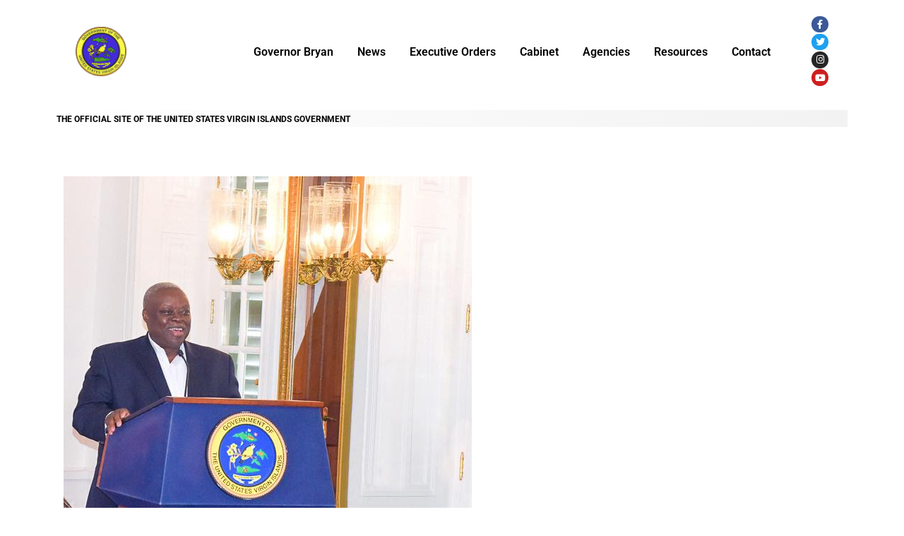

--- FILE ---
content_type: text/css
request_url: https://www.vi.gov/wp-content/plugins/bdthemes-element-pack/assets/css/bdt-uikit.css?ver=3.13.1
body_size: 14870
content:
:root{--bdt-breakpoint-s:640px;--bdt-breakpoint-m:960px;--bdt-breakpoint-l:1200px;--bdt-breakpoint-xl:1600px}a.bdt-link-muted,.bdt-link-muted a,.bdt-link-toggle .bdt-link-muted{color:#999}a.bdt-link-muted:hover,.bdt-link-muted a:hover,.bdt-link-toggle:hover .bdt-link-muted{color:#666}a.bdt-link-text,.bdt-link-text a,.bdt-link-toggle .bdt-link-text{color:inherit}a.bdt-link-text:hover,.bdt-link-text a:hover,.bdt-link-toggle:hover .bdt-link-text{color:#999}a.bdt-link-heading,.bdt-link-heading a,.bdt-link-toggle .bdt-link-heading{color:inherit}a.bdt-link-heading:hover,.bdt-link-heading a:hover,.bdt-link-toggle:hover .bdt-link-heading{color:#1e87f0;text-decoration:none}a.bdt-link-reset,.bdt-link-reset a{color:inherit !important;text-decoration:none !important}.bdt-link-toggle{color:inherit !important;text-decoration:none !important}[class*='bdt-divider']{border:none;margin-bottom:20px}*+[class*='bdt-divider']{margin-top:20px}.bdt-divider-icon{position:relative;height:20px;background-image:url("../../images/backgrounds/divider-icon.svg");background-repeat:no-repeat;background-position:50% 50%}.bdt-divider-icon::before,.bdt-divider-icon::after{content:"";position:absolute;top:50%;max-width:calc(50% - (50px / 2));border-bottom:1px solid rgba(214,214,214,0.49)}.bdt-divider-icon::before{right:calc(50% + (50px / 2));width:100%}.bdt-divider-icon::after{left:calc(50% + (50px / 2));width:100%}.bdt-divider-small{line-height:0}.bdt-divider-small::after{content:"";display:inline-block;width:100px;max-width:100%;border-top:1px solid rgba(214,214,214,0.49);vertical-align:top}.bdt-divider-vertical{width:max-content;height:100px;margin-left:auto;margin-right:auto;border-left:1px solid rgba(214,214,214,0.49)}.bdt-list{padding:0;list-style:none}.bdt-list>*>:last-child{margin-bottom:0}.bdt-list>:nth-child(n+2),.bdt-list>*>ul{margin-top:10px}.bdt-list-disc>*,.bdt-list-circle>*,.bdt-list-square>*,.bdt-list-decimal>*,.bdt-list-hyphen>*{padding-left:30px}.bdt-list-decimal{counter-reset:decimal}.bdt-list-decimal>*{counter-increment:decimal}.bdt-list-disc>::before,.bdt-list-circle>::before,.bdt-list-square>::before,.bdt-list-decimal>::before,.bdt-list-hyphen>::before{content:"";position:relative;left:-30px;width:30px;height:1.5em;margin-bottom:-1.5em;display:list-item;list-style-position:inside;text-align:right}.bdt-list-disc>::before{list-style-type:disc}.bdt-list-circle>::before{list-style-type:circle}.bdt-list-square>::before{list-style-type:square}.bdt-list-decimal>::before{content:counter(decimal, decimal) '\200A.\00A0'}.bdt-list-hyphen>::before{content:'–\00A0\00A0'}.bdt-list-muted>::before{color:#999 !important}.bdt-list-emphasis>::before{color:#333 !important}.bdt-list-primary>::before{color:#1e87f0 !important}.bdt-list-secondary>::before{color:#222 !important}.bdt-list-bullet>*{padding-left:30px}.bdt-list-bullet>::before{content:"";display:list-item;position:relative;left:-30px;width:30px;height:1.5em;margin-bottom:-1.5em;background-image:url("../../images/backgrounds/list-bullet.svg");background-repeat:no-repeat;background-position:50% 50%}.bdt-list-divider>:nth-child(n+2){margin-top:10px;padding-top:10px;border-top:1px solid rgba(214,214,214,0.49)}.bdt-list-striped>*{padding:10px 10px}.bdt-list-striped>:nth-of-type(odd){background:#f8f8f8}.bdt-list-striped>:nth-child(n+2){margin-top:0}.bdt-list-large>:nth-child(n+2),.bdt-list-large>*>ul{margin-top:20px}.bdt-list-collapse>:nth-child(n+2),.bdt-list-collapse>*>ul{margin-top:0}.bdt-list-large.bdt-list-divider>:nth-child(n+2){margin-top:20px;padding-top:20px}.bdt-list-collapse.bdt-list-divider>:nth-child(n+2){margin-top:0;padding-top:0}.bdt-list-large.bdt-list-striped>*{padding:20px 10px}.bdt-list-collapse.bdt-list-striped>*{padding-top:0;padding-bottom:0}.bdt-list-large.bdt-list-striped>:nth-child(n+2),.bdt-list-collapse.bdt-list-striped>:nth-child(n+2){margin-top:0}.bdt-description-list>dt{color:#333}.bdt-description-list>dt:nth-child(n+2){margin-top:20px}.bdt-description-list-divider>dt:nth-child(n+2){margin-top:20px;padding-top:20px;border-top:1px solid rgba(214,214,214,0.49)}.bdt-table{border-collapse:collapse;border-spacing:0;width:100%;margin-bottom:20px}*+.bdt-table{margin-top:20px}.bdt-table th{padding:16px 12px;text-align:left;vertical-align:bottom;font-size:16px;font-weight:bold;color:#666}.bdt-table td{padding:16px 12px;vertical-align:top}.bdt-table td>:last-child{margin-bottom:0}.bdt-table tfoot{font-size:.875rem}.bdt-table caption{font-size:.875rem;text-align:left;color:#999}.bdt-table-middle,.bdt-table-middle td{vertical-align:middle !important}.bdt-table-divider>tr:not(:first-child),.bdt-table-divider>:not(:first-child)>tr,.bdt-table-divider>:first-child>tr:not(:first-child){border-top:1px solid rgba(214,214,214,0.49)}.bdt-table-striped>tr:nth-of-type(odd),.bdt-table-striped tbody tr:nth-of-type(odd){background:#f8f8f8}.bdt-table-hover>tr:hover,.bdt-table-hover tbody tr:hover{background:#ffd}.bdt-table>tr.bdt-active,.bdt-table tbody tr.bdt-active{background:#ffd}.bdt-table-small th,.bdt-table-small td{padding:10px 12px}.bdt-table-large th,.bdt-table-large td{padding:22px 12px}.bdt-table-justify th:first-child,.bdt-table-justify td:first-child{padding-left:0}.bdt-table-justify th:last-child,.bdt-table-justify td:last-child{padding-right:0}.bdt-table-shrink{width:1px}.bdt-table-expand{min-width:150px}.bdt-table-link{padding:0 !important}.bdt-table-link>a{display:block;padding:16px 12px}.bdt-table-small .bdt-table-link>a{padding:10px 12px}@media (max-width:959px){.bdt-table-responsive,.bdt-table-responsive tbody,.bdt-table-responsive th,.bdt-table-responsive td,.bdt-table-responsive tr{display:block}.bdt-table-responsive thead{display:none}.bdt-table-responsive th,.bdt-table-responsive td{width:auto !important;max-width:none !important;min-width:0 !important;overflow:visible !important;white-space:normal !important}.bdt-table-responsive th:not(:first-child):not(.bdt-table-link),.bdt-table-responsive td:not(:first-child):not(.bdt-table-link),.bdt-table-responsive .bdt-table-link:not(:first-child)>a{padding-top:5px !important}.bdt-table-responsive th:not(:last-child):not(.bdt-table-link),.bdt-table-responsive td:not(:last-child):not(.bdt-table-link),.bdt-table-responsive .bdt-table-link:not(:last-child)>a{padding-bottom:5px !important}.bdt-table-justify.bdt-table-responsive th,.bdt-table-justify.bdt-table-responsive td{padding-left:0;padding-right:0}}.bdt-icon{margin:0;border:none;border-radius:0;overflow:visible;font:inherit;color:inherit;text-transform:none;padding:0;background-color:transparent;display:inline-block;fill:currentcolor;line-height:0}button.bdt-icon:not(:disabled){cursor:pointer}.bdt-icon::-moz-focus-inner{border:0;padding:0}.bdt-icon:not(.bdt-preserve) [fill*='#']:not(.bdt-preserve){fill:currentcolor}.bdt-icon:not(.bdt-preserve) [stroke*='#']:not(.bdt-preserve){stroke:currentcolor}.bdt-icon>*{transform:translate(0, 0)}.bdt-icon-image{width:20px;height:20px;background-position:50% 50%;background-repeat:no-repeat;background-size:contain;vertical-align:middle;object-fit:scale-down;max-width:none}.bdt-icon-link{color:#999;text-decoration:none !important}.bdt-icon-link:hover{color:#666}.bdt-icon-link:active,.bdt-active>.bdt-icon-link{color:#595959}.bdt-icon-button{box-sizing:border-box;width:36px;height:36px;border-radius:500px;background:#f8f8f8;color:#999;vertical-align:middle;display:inline-flex;justify-content:center;align-items:center}.bdt-icon-button:hover{background-color:#ebebeb;color:#666}.bdt-icon-button:active,.bdt-active>.bdt-icon-button{background-color:#dfdfdf;color:#666}.bdt-range{-webkit-appearance:none;box-sizing:border-box;margin:0;vertical-align:middle;max-width:100%;width:100%;background:transparent}.bdt-range:focus{outline:none}.bdt-range::-moz-focus-outer{border:none}.bdt-range:not(:disabled)::-webkit-slider-thumb{cursor:pointer}.bdt-range:not(:disabled)::-moz-range-thumb{cursor:pointer}.bdt-range::-webkit-slider-runnable-track{height:3px;background:#ebebeb}.bdt-range:focus::-webkit-slider-runnable-track,.bdt-range:active::-webkit-slider-runnable-track{background:#dedede}.bdt-range::-moz-range-track{height:3px;background:#ebebeb}.bdt-range:focus::-moz-range-track{background:#dedede}.bdt-range::-webkit-slider-thumb{-webkit-appearance:none;margin-top:-7px;height:15px;width:15px;border-radius:500px;background:#666}.bdt-range::-moz-range-thumb{border:none;height:15px;width:15px;margin-top:-7px;border-radius:500px;background:#666}.bdt-input,.bdt-select,.bdt-textarea,.bdt-radio,.bdt-checkbox{box-sizing:border-box;margin:0;border-radius:0;font:inherit}.bdt-input{overflow:visible}.bdt-select{text-transform:none}.bdt-select optgroup{font:inherit;font-weight:bold}.bdt-textarea{overflow:auto}.bdt-input[type="search"]::-webkit-search-cancel-button,.bdt-input[type="search"]::-webkit-search-decoration{-webkit-appearance:none}.bdt-input[type="number"]::-webkit-inner-spin-button,.bdt-input[type="number"]::-webkit-outer-spin-button{height:auto}.bdt-input::-moz-placeholder,.bdt-textarea::-moz-placeholder{opacity:1}.bdt-radio:not(:disabled),.bdt-checkbox:not(:disabled){cursor:pointer}.bdt-fieldset{border:none;margin:0;padding:0}.bdt-input,.bdt-textarea{-webkit-appearance:none}.bdt-input,.bdt-select,.bdt-textarea{max-width:100%;width:100%;border:0 none;padding:0 10px;background:#f8f8f8;color:#666;border-radius:3px}.bdt-input,.bdt-select:not([multiple]):not([size]){height:40px;vertical-align:middle;display:inline-block}.bdt-input:not(input),.bdt-select:not(select){line-height:40px}.bdt-select[multiple],.bdt-select[size],.bdt-textarea{padding-top:6px;padding-bottom:6px;vertical-align:top}.bdt-select[multiple],.bdt-select[size]{resize:vertical}.bdt-input:focus,.bdt-select:focus,.bdt-textarea:focus{outline:none;background-color:#ebebeb;color:#666}.bdt-input:disabled,.bdt-select:disabled,.bdt-textarea:disabled{background-color:#f8f8f8;color:#999}.bdt-input::placeholder{color:#999}.bdt-textarea::placeholder{color:#999}.bdt-form-small{font-size:.875rem}.bdt-form-small:not(textarea):not([multiple]):not([size]){height:30px;padding-left:8px;padding-right:8px}textarea.bdt-form-small,[multiple].bdt-form-small,[size].bdt-form-small{padding:5px 8px}.bdt-form-small:not(select):not(input):not(textarea){line-height:30px}.bdt-form-large{font-size:1.25rem}.bdt-form-large:not(textarea):not([multiple]):not([size]){height:55px;padding-left:12px;padding-right:12px}textarea.bdt-form-large,[multiple].bdt-form-large,[size].bdt-form-large{padding:7px 12px}.bdt-form-large:not(select):not(input):not(textarea){line-height:55px}.bdt-form-danger,.bdt-form-danger:focus{color:#f0506e}.bdt-form-success,.bdt-form-success:focus{color:#32d296}.bdt-form-blank{background:none}input.bdt-form-width-xsmall{width:50px}select.bdt-form-width-xsmall{width:75px}.bdt-form-width-small{width:130px}.bdt-form-width-medium{width:200px}.bdt-form-width-large{width:500px}.bdt-select:not([multiple]):not([size]){-webkit-appearance:none;-moz-appearance:none;padding-right:20px;background-image:url("../images/backgrounds/form-select.svg");background-repeat:no-repeat;background-position:100% 50%}.bdt-select:not([multiple]):not([size]) option{color:#666}.bdt-select:not([multiple]):not([size]):disabled{background-image:url("../images/backgrounds/form-select.svg")}.bdt-input[list]{padding-right:20px;background-repeat:no-repeat;background-position:100% 50%}.bdt-input[list]:hover,.bdt-input[list]:focus{background-image:url("../../images/backgrounds/form-datalist.svg")}.bdt-input[list]::-webkit-calendar-picker-indicator{display:none !important}.bdt-radio,.bdt-checkbox{display:inline-block;height:16px;width:16px;overflow:hidden;margin-top:-4px;vertical-align:middle;-webkit-appearance:none;-moz-appearance:none;background-color:#ebebeb;background-repeat:no-repeat;background-position:50% 50%}.bdt-radio{border-radius:50%}.bdt-radio:focus,.bdt-checkbox:focus{background-color:#dedede;outline:none}.bdt-radio:checked,.bdt-checkbox:checked,.bdt-checkbox:indeterminate{background-color:#1e87f0}.bdt-radio:checked:focus,.bdt-checkbox:checked:focus,.bdt-checkbox:indeterminate:focus{background-color:#0e6dcd}.bdt-radio:checked{background-image:url("../images/backgrounds/form-radio.svg")}.bdt-checkbox:checked{background-image:url("../images/backgrounds/form-checkbox.svg")}.bdt-checkbox:indeterminate{background-image:url("../images/backgrounds/form-checkbox-indeterminate.svg")}.bdt-radio:disabled,.bdt-checkbox:disabled{background-color:#f8f8f8}.bdt-radio:disabled:checked{background-image:url("../images/backgrounds/form-radio.svg")}.bdt-checkbox:disabled:checked{background-image:url("../images/backgrounds/form-checkbox.svg")}.bdt-checkbox:disabled:indeterminate{background-image:url("../images/backgrounds/form-checkbox-indeterminate.svg")}.bdt-legend{width:100%;color:inherit;padding:0;font-size:1.5rem;line-height:1.4}.bdt-form-custom{display:inline-block;position:relative;max-width:100%;vertical-align:middle}.bdt-form-custom select,.bdt-form-custom input[type="file"]{position:absolute;top:0;z-index:1;width:100%;height:100%;left:0;-webkit-appearance:none;opacity:0;cursor:pointer}.bdt-form-custom input[type="file"]{font-size:500px;overflow:hidden}.bdt-form-stacked .bdt-form-label{display:block;margin-bottom:10px}@media (max-width:959px){.bdt-form-horizontal .bdt-form-label{display:block;margin-bottom:10px}}@media (min-width:960px){.bdt-form-horizontal .bdt-form-label{width:200px;margin-top:7px;float:left}.bdt-form-horizontal .bdt-form-controls{margin-left:215px}.bdt-form-horizontal .bdt-form-controls-text{padding-top:7px}}.bdt-form-icon{position:absolute;top:0;bottom:0;left:0;width:40px;display:inline-flex;justify-content:center;align-items:center;color:#999}.bdt-form-icon:hover{color:#666}.bdt-form-icon:not(a):not(button):not(input){pointer-events:none}.bdt-form-icon:not(.bdt-form-icon-flip)~.bdt-input{padding-left:40px !important}.bdt-form-icon-flip{right:0;left:auto}.bdt-form-icon-flip~.bdt-input{padding-right:40px !important}.bdt-button{margin:0;border:none;overflow:visible;font:inherit;color:inherit;text-transform:none;-webkit-appearance:none;border-radius:0;display:inline-block;box-sizing:border-box;padding:0 30px;vertical-align:middle;font-size:16px;line-height:40px;text-align:center;text-decoration:none;border-radius:3px}.bdt-button:not(:disabled){cursor:pointer}.bdt-button::-moz-focus-inner{border:0;padding:0}.bdt-button:hover{text-decoration:none}.bdt-button-default{background-color:#f8f8f8;color:#333}.bdt-button-default:hover{background-color:#ebebeb;color:#333}.bdt-button-default:active,.bdt-button-default.bdt-active{background-color:#dfdfdf;color:#333}.bdt-button-primary{background-color:#1e87f0;color:#fff}.bdt-button-primary:hover{background-color:#0f7ae5;color:#fff}.bdt-button-primary:active,.bdt-button-primary.bdt-active{background-color:#0e6dcd;color:#fff}.bdt-button-secondary{background-color:#222;color:#fff}.bdt-button-secondary:hover{background-color:#151515;color:#fff}.bdt-button-secondary:active,.bdt-button-secondary.bdt-active{background-color:#080808;color:#fff}.bdt-button-danger{background-color:#f0506e;color:#fff}.bdt-button-danger:hover{background-color:#ee395b;color:#fff}.bdt-button-danger:active,.bdt-button-danger.bdt-active{background-color:#ec2147;color:#fff}.bdt-button-default:disabled,.bdt-button-primary:disabled,.bdt-button-secondary:disabled,.bdt-button-danger:disabled{background-color:#f8f8f8;color:#999}.bdt-button-small{padding:0 15px;line-height:30px;font-size:.875rem}.bdt-button-large{padding:0 40px;line-height:55px;font-size:1.25rem}.bdt-button-text{padding:0;line-height:1.5;background:none;color:#333}.bdt-button-text:hover{color:#999}.bdt-button-text:disabled{color:#999}.bdt-button-link{padding:0;line-height:1.5;background:none;color:#333}.bdt-button-link:hover{color:#999;text-decoration:none}.bdt-button-link:disabled{color:#999;text-decoration:none}.bdt-button-group{display:inline-flex;vertical-align:middle;position:relative}.bdt-progress{vertical-align:baseline;display:block;width:100%;border:0;background-color:#f8f8f8;margin-bottom:20px;height:15px}*+.bdt-progress{margin-top:20px}.bdt-progress::-webkit-progress-bar{background-color:transparent}.bdt-progress::-webkit-progress-value{background-color:#1e87f0;transition:width .6s ease}.bdt-progress::-moz-progress-bar{background-color:#1e87f0;transition:width .6s ease}.bdt-section{display:flow-root;box-sizing:border-box;padding-top:40px;padding-bottom:40px}@media (min-width:960px){.bdt-section{padding-top:70px;padding-bottom:70px}}.bdt-section>:last-child{margin-bottom:0}.bdt-section-xsmall{padding-top:20px;padding-bottom:20px}.bdt-section-small{padding-top:40px;padding-bottom:40px}.bdt-section-large{padding-top:70px;padding-bottom:70px}@media (min-width:960px){.bdt-section-large{padding-top:140px;padding-bottom:140px}}.bdt-section-xlarge{padding-top:140px;padding-bottom:140px}@media (min-width:960px){.bdt-section-xlarge{padding-top:210px;padding-bottom:210px}}.bdt-section-default{background:#fff}.bdt-section-muted{background:#f8f8f8}.bdt-section-primary{background:#1e87f0}.bdt-section-secondary{background:#222}.bdt-container{display:flow-root;box-sizing:content-box;max-width:1200px;margin-left:auto;margin-right:auto;padding-left:15px;padding-right:15px}@media (min-width:640px){.bdt-container{padding-left:30px;padding-right:30px}}@media (min-width:960px){.bdt-container{padding-left:40px;padding-right:40px}}.bdt-container>:last-child{margin-bottom:0}.bdt-container .bdt-container{padding-left:0;padding-right:0}.bdt-container-xsmall{max-width:750px}.bdt-container-small{max-width:900px}.bdt-container-large{max-width:1400px}.bdt-container-xlarge{max-width:1600px}.bdt-container-expand{max-width:none}.bdt-container-expand-left{margin-left:0}.bdt-container-expand-right{margin-right:0}@media (min-width:640px){.bdt-container-expand-left.bdt-container-xsmall,.bdt-container-expand-right.bdt-container-xsmall{max-width:calc(50% + (750px / 2) - 30px)}.bdt-container-expand-left.bdt-container-small,.bdt-container-expand-right.bdt-container-small{max-width:calc(50% + (900px / 2) - 30px)}}@media (min-width:960px){.bdt-container-expand-left,.bdt-container-expand-right{max-width:calc(50% + (1200px / 2) - 40px)}.bdt-container-expand-left.bdt-container-xsmall,.bdt-container-expand-right.bdt-container-xsmall{max-width:calc(50% + (750px / 2) - 40px)}.bdt-container-expand-left.bdt-container-small,.bdt-container-expand-right.bdt-container-small{max-width:calc(50% + (900px / 2) - 40px)}.bdt-container-expand-left.bdt-container-large,.bdt-container-expand-right.bdt-container-large{max-width:calc(50% + (1400px / 2) - 40px)}.bdt-container-expand-left.bdt-container-xlarge,.bdt-container-expand-right.bdt-container-xlarge{max-width:calc(50% + (1600px / 2) - 40px)}}.bdt-container-item-padding-remove-left,.bdt-container-item-padding-remove-right{width:calc(100% + 15px)}.bdt-container-item-padding-remove-left{margin-left:-15px}.bdt-container-item-padding-remove-right{margin-right:-15px}@media (min-width:640px){.bdt-container-item-padding-remove-left,.bdt-container-item-padding-remove-right{width:calc(100% + 30px)}.bdt-container-item-padding-remove-left{margin-left:-30px}.bdt-container-item-padding-remove-right{margin-right:-30px}}@media (min-width:960px){.bdt-container-item-padding-remove-left,.bdt-container-item-padding-remove-right{width:calc(100% + 40px)}.bdt-container-item-padding-remove-left{margin-left:-40px}.bdt-container-item-padding-remove-right{margin-right:-40px}}.bdt-tile{display:flow-root;position:relative;box-sizing:border-box;padding-left:15px;padding-right:15px;padding-top:40px;padding-bottom:40px}@media (min-width:640px){.bdt-tile{padding-left:30px;padding-right:30px}}@media (min-width:960px){.bdt-tile{padding-left:40px;padding-right:40px;padding-top:70px;padding-bottom:70px}}.bdt-tile>:last-child{margin-bottom:0}.bdt-tile-xsmall{padding-top:20px;padding-bottom:20px}.bdt-tile-small{padding-top:40px;padding-bottom:40px}.bdt-tile-large{padding-top:70px;padding-bottom:70px}@media (min-width:960px){.bdt-tile-large{padding-top:140px;padding-bottom:140px}}.bdt-tile-xlarge{padding-top:140px;padding-bottom:140px}@media (min-width:960px){.bdt-tile-xlarge{padding-top:210px;padding-bottom:210px}}.bdt-tile-default{background-color:#fff}.bdt-tile-muted{background-color:#f8f8f8}.bdt-tile-primary{background-color:#1e87f0}.bdt-tile-secondary{background-color:#222}.bdt-card{position:relative;box-sizing:border-box}.bdt-card-body{display:flow-root;padding:30px 30px}.bdt-card-header{display:flow-root;padding:15px 30px}.bdt-card-footer{display:flow-root;padding:15px 30px}@media (min-width:1200px){.bdt-card-body{padding:40px 40px}.bdt-card-header{padding:20px 40px}.bdt-card-footer{padding:20px 40px}}.bdt-card-body>:last-child,.bdt-card-header>:last-child,.bdt-card-footer>:last-child{margin-bottom:0}.bdt-card-title{font-size:1.5rem;line-height:1.4}.bdt-card-badge{position:absolute;top:15px;right:15px;z-index:1;height:22px;padding:0 10px;background:#1e87f0;color:#fff;font-size:.875rem;display:flex;justify-content:center;align-items:center;line-height:0}.bdt-card-badge:first-child+*{margin-top:0}.bdt-card-hover:not(.bdt-card-default):not(.bdt-card-primary):not(.bdt-card-secondary):hover{background-color:#f8f8f8}.bdt-card-default{background-color:#f8f8f8;color:#666}.bdt-card-default .bdt-card-title{color:#333}.bdt-card-default.bdt-card-hover:hover{background-color:#ebebeb}.bdt-card-primary{background-color:#1e87f0;color:#fff}.bdt-card-primary .bdt-card-title{color:#fff}.bdt-card-primary.bdt-card-hover:hover{background-color:#0f7ae5}.bdt-card-secondary{background-color:#222;color:#fff}.bdt-card-secondary .bdt-card-title{color:#fff}.bdt-card-secondary.bdt-card-hover:hover{background-color:#151515}.bdt-card-small.bdt-card-body,.bdt-card-small .bdt-card-body{padding:20px 20px}.bdt-card-small .bdt-card-header{padding:13px 20px}.bdt-card-small .bdt-card-footer{padding:13px 20px}@media (min-width:1200px){.bdt-card-large.bdt-card-body,.bdt-card-large .bdt-card-body{padding:70px 70px}.bdt-card-large .bdt-card-header{padding:35px 70px}.bdt-card-large .bdt-card-footer{padding:35px 70px}}.bdt-close{color:#999}.bdt-close:hover{color:#666}.bdt-spinner>*{animation:bdt-spinner-rotate 1.4s linear infinite}@keyframes bdt-spinner-rotate{0%{transform:rotate(0deg)}100%{transform:rotate(270deg)}}.bdt-spinner>*>*{stroke-dasharray:88px;stroke-dashoffset:0;transform-origin:center;animation:bdt-spinner-dash 1.4s ease-in-out infinite;stroke-width:1;stroke-linecap:round}@keyframes bdt-spinner-dash{0%{stroke-dashoffset:88px}50%{stroke-dashoffset:22px;transform:rotate(135deg)}100%{stroke-dashoffset:88px;transform:rotate(450deg)}}.bdt-totop{padding:5px;color:#999}.bdt-totop:hover{color:#666}.bdt-totop:active{color:#333}.bdt-marker{padding:5px;background:#222;color:#fff}.bdt-marker:hover{color:#fff}.bdt-alert{position:relative;margin-bottom:20px;padding:15px 29px 15px 15px;background:#f8f8f8;color:#666}*+.bdt-alert{margin-top:20px}.bdt-alert>:last-child{margin-bottom:0}.bdt-alert-close{position:absolute;top:20px;right:15px}.bdt-alert-close:first-child+*{margin-top:0}.bdt-alert-primary{background:#d8eafc;color:#1e87f0}.bdt-alert-success{background:#edfbf6;color:#32d296}.bdt-alert-warning{background:#fff6ee;color:#faa05a}.bdt-alert-danger{background:#fef4f6;color:#f0506e}.bdt-placeholder{margin-bottom:20px;padding:30px 30px;background:#f8f8f8}*+.bdt-placeholder{margin-top:20px}.bdt-placeholder>:last-child{margin-bottom:0}.bdt-badge{box-sizing:border-box;min-width:18px;height:18px;padding:0 5px;border-radius:500px;vertical-align:middle;background:#1e87f0;color:#fff !important;font-size:11px;display:inline-flex;justify-content:center;align-items:center;line-height:0}.bdt-badge:hover{text-decoration:none}.bdt-label{display:inline-block;padding:0 10px;background:#1e87f0;line-height:1.5;font-size:.875rem;color:#fff;vertical-align:middle;white-space:nowrap}.bdt-label-success{background-color:#32d296;color:#fff}.bdt-label-warning{background-color:#faa05a;color:#fff}.bdt-label-danger{background-color:#f0506e;color:#fff}.bdt-overlay{padding:30px 30px}.bdt-overlay>:last-child{margin-bottom:0}.bdt-overlay-default{background:rgba(0,0,0,0.5)}.bdt-overlay-primary{background:rgba(34,34,34,0.8)}.bdt-article{display:flow-root}.bdt-article>:last-child{margin-bottom:0}.bdt-article+.bdt-article{margin-top:70px}.bdt-article-title{font-size:2.23125rem;line-height:1.2}@media (min-width:960px){.bdt-article-title{font-size:2.625rem}}.bdt-article-meta{font-size:.875rem;line-height:1.4;color:#999}.bdt-comment-body{display:flow-root;overflow-wrap:break-word;word-wrap:break-word}.bdt-comment-header{display:flow-root;margin-bottom:20px}.bdt-comment-body>:last-child,.bdt-comment-header>:last-child{margin-bottom:0}.bdt-comment-title{font-size:1.25rem;line-height:1.4}.bdt-comment-meta{font-size:.875rem;line-height:1.4;color:#999}.bdt-comment-list{padding:0;list-style:none}.bdt-comment-list>:nth-child(n+2){margin-top:70px}.bdt-comment-list .bdt-comment~ul{margin:70px 0 0 0;padding-left:30px;list-style:none}@media (min-width:960px){.bdt-comment-list .bdt-comment~ul{padding-left:100px}}.bdt-comment-list .bdt-comment~ul>:nth-child(n+2){margin-top:70px}.bdt-search{display:inline-block;position:relative;max-width:100%;margin:0}.bdt-search-input::-webkit-search-cancel-button,.bdt-search-input::-webkit-search-decoration{-webkit-appearance:none}.bdt-search-input::-moz-placeholder{opacity:1}.bdt-search-input{box-sizing:border-box;margin:0;border-radius:0;font:inherit;overflow:visible;-webkit-appearance:none;vertical-align:middle;width:100%;border:none;color:#666}.bdt-search-input:focus{outline:none}.bdt-search-input::placeholder{color:#999}.bdt-search .bdt-search-icon{position:absolute;top:0;bottom:0;left:0;display:inline-flex;justify-content:center;align-items:center;color:#999}.bdt-search .bdt-search-icon:hover{color:#999}.bdt-search .bdt-search-icon:not(a):not(button):not(input){pointer-events:none}.bdt-search .bdt-search-icon-flip{right:0;left:auto}.bdt-search-default{width:240px}.bdt-search-default .bdt-search-input{height:40px;padding-left:10px;padding-right:10px;background:#f8f8f8}.bdt-search-default .bdt-search-input:focus{background-color:#ebebeb}.bdt-search-default .bdt-search-icon{width:40px}.bdt-search-default .bdt-search-icon:not(.bdt-search-icon-flip)~.bdt-search-input{padding-left:40px}.bdt-search-default .bdt-search-icon-flip~.bdt-search-input{padding-right:40px}.bdt-search-navbar{width:400px}.bdt-search-navbar .bdt-search-input{height:40px;background:transparent;font-size:1.5rem}.bdt-search-navbar .bdt-search-icon{width:40px}.bdt-search-navbar .bdt-search-icon:not(.bdt-search-icon-flip)~.bdt-search-input{padding-left:40px}.bdt-search-navbar .bdt-search-icon-flip~.bdt-search-input{padding-right:40px}.bdt-search-large{width:500px}.bdt-search-large .bdt-search-input{height:80px;background:transparent;font-size:2.625rem}.bdt-search-large .bdt-search-icon{width:80px}.bdt-search-large .bdt-search-icon:not(.bdt-search-icon-flip)~.bdt-search-input{padding-left:80px}.bdt-search-large .bdt-search-icon-flip~.bdt-search-input{padding-right:80px}.bdt-search-toggle{color:#999}.bdt-search-toggle:hover{color:#666}.bdt-accordion{padding:0;list-style:none}.bdt-accordion>:nth-child(n+2){margin-top:20px}.bdt-accordion-title{display:block;font-size:1.25rem;line-height:1.4;color:#333}.bdt-accordion-title:hover{color:#666;text-decoration:none}.bdt-accordion-content{display:flow-root;margin-top:20px}.bdt-accordion-content>:last-child{margin-bottom:0}.bdt-drop{display:none;position:absolute;z-index:1020;--bdt-position-offset:20px;--bdt-position-viewport-offset:15px;box-sizing:border-box;width:300px}.bdt-drop.bdt-open{display:block}.bdt-drop-stack .bdt-drop-grid>*{width:100% !important}.bdt-dropdown{display:none;position:absolute;z-index:1020;--bdt-position-offset:10px;--bdt-position-viewport-offset:15px;box-sizing:border-box;min-width:200px;padding:15px;background:#f8f8f8;color:#666}.bdt-dropdown.bdt-open{display:block}.bdt-dropdown>:last-child{margin-bottom:0}.bdt-dropdown-large{padding:40px}.bdt-dropdown-nav>li>a{color:#999}.bdt-dropdown-nav>li>a:hover,.bdt-dropdown-nav>li.bdt-active>a{color:#666}.bdt-dropdown-nav .bdt-nav-subtitle{font-size:.875rem}.bdt-dropdown-nav .bdt-nav-header{color:#333}.bdt-dropdown-nav .bdt-nav-divider{border-top:1px solid rgba(214,214,214,0.49)}.bdt-dropdown-nav .bdt-nav-sub a{color:#999}.bdt-dropdown-nav .bdt-nav-sub a:hover,.bdt-dropdown-nav .bdt-nav-sub li.bdt-active>a{color:#666}.bdt-dropdown-stack .bdt-dropdown-grid>*{width:100% !important}.bdt-dropbar{--bdt-position-offset:0;--bdt-position-shift-offset:0;--bdt-position-viewport-offset:0;display:none;position:absolute;z-index:1020;box-sizing:border-box;padding:15px 15px 15px 15px;background:#f8f8f8;color:#666}.bdt-dropbar.bdt-open{display:block}.bdt-dropbar>:last-child{margin-bottom:0}@media (min-width:640px){.bdt-dropbar{padding-left:30px;padding-right:30px}}@media (min-width:960px){.bdt-dropbar{padding-left:40px;padding-right:40px}}.bdt-dropbar-large{padding-top:40px;padding-bottom:40px}.bdt-modal{display:none;position:fixed;top:0;right:0;bottom:0;left:0;z-index:1010;overflow-y:auto;-webkit-overflow-scrolling:touch;padding:15px 15px;background:rgba(0,0,0,0.6);opacity:0;transition:opacity .15s linear}@media (min-width:640px){.bdt-modal{padding:50px 30px}}@media (min-width:960px){.bdt-modal{padding-left:40px;padding-right:40px}}.bdt-modal.bdt-open{opacity:1}.bdt-modal-page{overflow:hidden}.bdt-modal-dialog{position:relative;box-sizing:border-box;margin:0 auto;width:600px;max-width:100% !important;background:#fff;opacity:0;transform:translateY(-100px);transition:.3s linear;transition-property:opacity,transform;border-radius:3px}.bdt-open>.bdt-modal-dialog{opacity:1;transform:translateY(0)}.bdt-modal-container .bdt-modal-dialog{width:1200px}.bdt-modal-full{padding:0;background:none}.bdt-modal-full .bdt-modal-dialog{margin:0;width:100%;max-width:100%;transform:translateY(0)}.bdt-modal-body{display:flow-root;padding:20px 20px}.bdt-modal-header{display:flow-root;padding:10px 20px;background:#f8f8f8}.bdt-modal-footer{display:flow-root;padding:10px 20px;background:#f8f8f8}@media (min-width:640px){.bdt-modal-body{padding:30px 30px}.bdt-modal-header{padding:15px 30px}.bdt-modal-footer{padding:15px 30px}}.bdt-modal-body>:last-child,.bdt-modal-header>:last-child,.bdt-modal-footer>:last-child{margin-bottom:0}.bdt-modal-title{font-size:1.6rem;line-height:1.3;font-weight:400}[class*='bdt-modal-close-']{position:absolute;z-index:1010;top:10px;right:10px;padding:5px}[class*='bdt-modal-close-']:first-child+*{margin-top:0}.bdt-modal-close-outside{top:0;right:-5px;transform:translate(0, -100%);color:#fff}.bdt-modal-close-outside:hover{color:#fff}@media (min-width:960px){.bdt-modal-close-outside{right:0;transform:translate(100%, -100%)}}.bdt-slideshow{-webkit-tap-highlight-color:transparent}.bdt-slideshow-items{position:relative;z-index:0;margin:0;padding:0;list-style:none;overflow:hidden;-webkit-touch-callout:none;touch-action:pan-y}.bdt-slideshow-items>*{position:absolute;top:0;left:0;right:0;bottom:0;overflow:hidden;will-change:transform,opacity}.bdt-slideshow-items>:not(.bdt-active){display:none}.bdt-slider{-webkit-tap-highlight-color:transparent}.bdt-slider-container{overflow:hidden}.bdt-slider-container-offset{margin:-11px -25px -39px -25px;padding:11px 25px 39px 25px}.bdt-slider-items{will-change:transform;position:relative;touch-action:pan-y}.bdt-slider-items:not(.bdt-grid){display:flex;margin:0;padding:0;list-style:none;-webkit-touch-callout:none}.bdt-slider-items.bdt-grid{flex-wrap:nowrap}.bdt-slider-items>*{flex:none;max-width:100%;position:relative}.bdt-sticky{position:relative;box-sizing:border-box}.bdt-sticky-fixed{z-index:980;margin:0 !important;-webkit-backface-visibility:hidden;backface-visibility:hidden}.bdt-sticky[class*='bdt-animation-']{animation-duration:.2s}.bdt-sticky.bdt-animation-reverse{animation-duration:.2s}.bdt-sticky-placeholder{pointer-events:none}.bdt-offcanvas{display:none;position:fixed;top:0;bottom:0;left:0;z-index:1000}.bdt-offcanvas-flip .bdt-offcanvas{right:0;left:auto}.bdt-offcanvas-bar{position:absolute;top:0;bottom:0;left:-270px;box-sizing:border-box;width:270px;padding:20px 20px;background:#222;overflow-y:auto;-webkit-overflow-scrolling:touch}@media (min-width:640px){.bdt-offcanvas-bar{left:-350px;width:350px;padding:30px 30px}}.bdt-offcanvas-flip .bdt-offcanvas-bar{left:auto;right:-270px}@media (min-width:640px){.bdt-offcanvas-flip .bdt-offcanvas-bar{right:-350px}}.bdt-open>.bdt-offcanvas-bar{left:0}.bdt-offcanvas-flip .bdt-open>.bdt-offcanvas-bar{left:auto;right:0}.bdt-offcanvas-bar-animation{transition:left .3s ease-out}.bdt-offcanvas-flip .bdt-offcanvas-bar-animation{transition-property:right}.bdt-offcanvas-reveal{position:absolute;top:0;bottom:0;left:0;width:0;overflow:hidden;transition:width .3s ease-out}.bdt-offcanvas-reveal .bdt-offcanvas-bar{left:0}.bdt-offcanvas-flip .bdt-offcanvas-reveal .bdt-offcanvas-bar{left:auto;right:0}.bdt-open>.bdt-offcanvas-reveal{width:270px}@media (min-width:640px){.bdt-open>.bdt-offcanvas-reveal{width:350px}}.bdt-offcanvas-flip .bdt-offcanvas-reveal{right:0;left:auto}.bdt-offcanvas-close{position:absolute;z-index:1000;top:5px;right:5px;padding:5px}@media (min-width:640px){.bdt-offcanvas-close{top:10px;right:10px}}.bdt-offcanvas-close:first-child+*{margin-top:0}.bdt-offcanvas-overlay{width:100vw;touch-action:none}.bdt-offcanvas-overlay::before{content:"";position:absolute;top:0;bottom:0;left:0;right:0;background:rgba(0,0,0,0.1);opacity:0;transition:opacity .15s linear}.bdt-offcanvas-overlay.bdt-open::before{opacity:1}.bdt-offcanvas-page,.bdt-offcanvas-container{overflow-x:hidden}.bdt-offcanvas-container{position:relative;left:0;transition:left .3s ease-out;box-sizing:border-box;width:100%}:not(.bdt-offcanvas-flip).bdt-offcanvas-container-animation{left:270px}.bdt-offcanvas-flip.bdt-offcanvas-container-animation{left:-270px}@media (min-width:640px){:not(.bdt-offcanvas-flip).bdt-offcanvas-container-animation{left:350px}.bdt-offcanvas-flip.bdt-offcanvas-container-animation{left:-350px}}.bdt-switcher{margin:0;padding:0;list-style:none}.bdt-switcher>:not(.bdt-active){display:none}.bdt-switcher>*>:last-child{margin-bottom:0}.bdt-leader{overflow:hidden}.bdt-leader-fill::after{display:inline-block;margin-left:15px;width:0;content:attr(data-fill);white-space:nowrap}.bdt-leader-fill.bdt-leader-hide::after{display:none}:root{--bdt-leader-fill-content:.}.bdt-notification{position:fixed;top:10px;left:10px;z-index:1040;box-sizing:border-box;width:450px}.bdt-notification-top-right,.bdt-notification-bottom-right{left:auto;right:10px}.bdt-notification-top-center,.bdt-notification-bottom-center{left:50%;margin-left:-225px}.bdt-notification-bottom-left,.bdt-notification-bottom-right,.bdt-notification-bottom-center{top:auto;bottom:10px}@media (max-width:639px){.bdt-notification{left:10px;right:10px;width:auto;margin:0}}.bdt-notification-message{position:relative;padding:15px;background:#f8f8f8;color:#666;font-size:1.25rem;line-height:1.4;cursor:pointer}*+.bdt-notification-message{margin-top:10px}.bdt-notification-close{display:none;position:absolute;top:20px;right:15px}.bdt-notification-message:hover .bdt-notification-close{display:block}.bdt-notification-message-primary{color:#1e87f0}.bdt-notification-message-success{color:#32d296}.bdt-notification-message-warning{color:#faa05a}.bdt-notification-message-danger{color:#f0506e}.bdt-tooltip{display:none;position:absolute;z-index:1030;--bdt-position-offset:10px;--bdt-position-viewport-offset:10;top:0;box-sizing:border-box;max-width:200px;padding:3px 6px;background:#666;border-radius:2px;color:#fff;font-size:12px}.bdt-tooltip.bdt-active{display:block}.bdt-sortable{position:relative}.bdt-sortable>:last-child{margin-bottom:0}.bdt-sortable-drag{position:fixed !important;z-index:1050 !important;pointer-events:none}.bdt-sortable-placeholder{opacity:0;pointer-events:none}.bdt-sortable-empty{min-height:50px}.bdt-sortable-handle:hover{cursor:move}.bdt-countdown-number{font-variant-numeric:tabular-nums;font-size:2rem;line-height:.8}@media (min-width:640px){.bdt-countdown-number{font-size:4rem}}@media (min-width:960px){.bdt-countdown-number{font-size:6rem}}.bdt-countdown-separator{font-size:1rem;line-height:1.6}@media (min-width:640px){.bdt-countdown-separator{font-size:2rem}}@media (min-width:960px){.bdt-countdown-separator{font-size:3rem}}.bdt-grid{display:flex;flex-wrap:wrap;margin:0;padding:0;list-style:none}.bdt-grid>*{margin:0}.bdt-grid>*>:last-child{margin-bottom:0}.bdt-grid{margin-left:-30px}.bdt-grid>*{padding-left:30px}.bdt-grid+.bdt-grid,.bdt-grid>.bdt-grid-margin,*+.bdt-grid-margin{margin-top:30px}@media (min-width:1200px){.bdt-grid{margin-left:-40px}.bdt-grid>*{padding-left:40px}.bdt-grid+.bdt-grid,.bdt-grid>.bdt-grid-margin,*+.bdt-grid-margin{margin-top:40px}}.bdt-grid-small,.bdt-grid-column-small{margin-left:-15px}.bdt-grid-small>*,.bdt-grid-column-small>*{padding-left:15px}.bdt-grid+.bdt-grid-small,.bdt-grid+.bdt-grid-row-small,.bdt-grid-small>.bdt-grid-margin,.bdt-grid-row-small>.bdt-grid-margin,*+.bdt-grid-margin-small{margin-top:15px}.bdt-grid-medium,.bdt-grid-column-medium{margin-left:-30px}.bdt-grid-medium>*,.bdt-grid-column-medium>*{padding-left:30px}.bdt-grid+.bdt-grid-medium,.bdt-grid+.bdt-grid-row-medium,.bdt-grid-medium>.bdt-grid-margin,.bdt-grid-row-medium>.bdt-grid-margin,*+.bdt-grid-margin-medium{margin-top:30px}.bdt-grid-large,.bdt-grid-column-large{margin-left:-40px}.bdt-grid-large>*,.bdt-grid-column-large>*{padding-left:40px}.bdt-grid+.bdt-grid-large,.bdt-grid+.bdt-grid-row-large,.bdt-grid-large>.bdt-grid-margin,.bdt-grid-row-large>.bdt-grid-margin,*+.bdt-grid-margin-large{margin-top:40px}@media (min-width:1200px){.bdt-grid-large,.bdt-grid-column-large{margin-left:-70px}.bdt-grid-large>*,.bdt-grid-column-large>*{padding-left:70px}.bdt-grid+.bdt-grid-large,.bdt-grid+.bdt-grid-row-large,.bdt-grid-large>.bdt-grid-margin,.bdt-grid-row-large>.bdt-grid-margin,*+.bdt-grid-margin-large{margin-top:70px}}.bdt-grid-collapse,.bdt-grid-column-collapse{margin-left:0}.bdt-grid-collapse>*,.bdt-grid-column-collapse>*{padding-left:0}.bdt-grid+.bdt-grid-collapse,.bdt-grid+.bdt-grid-row-collapse,.bdt-grid-collapse>.bdt-grid-margin,.bdt-grid-row-collapse>.bdt-grid-margin{margin-top:0}.bdt-grid-divider>*{position:relative}.bdt-grid-divider>:not(.bdt-first-column)::before{content:"";position:absolute;top:0;bottom:0;border-left:1px solid rgba(214,214,214,0.49)}.bdt-grid-divider.bdt-grid-stack>.bdt-grid-margin::before{content:"";position:absolute;left:0;right:0;border-top:1px solid rgba(214,214,214,0.49)}.bdt-grid-divider{margin-left:-60px}.bdt-grid-divider>*{padding-left:60px}.bdt-grid-divider>:not(.bdt-first-column)::before{left:30px}.bdt-grid-divider.bdt-grid-stack>.bdt-grid-margin{margin-top:60px}.bdt-grid-divider.bdt-grid-stack>.bdt-grid-margin::before{top:-30px;left:60px}@media (min-width:1200px){.bdt-grid-divider{margin-left:-80px}.bdt-grid-divider>*{padding-left:80px}.bdt-grid-divider>:not(.bdt-first-column)::before{left:40px}.bdt-grid-divider.bdt-grid-stack>.bdt-grid-margin{margin-top:80px}.bdt-grid-divider.bdt-grid-stack>.bdt-grid-margin::before{top:-40px;left:80px}}.bdt-grid-divider.bdt-grid-small,.bdt-grid-divider.bdt-grid-column-small{margin-left:-30px}.bdt-grid-divider.bdt-grid-small>*,.bdt-grid-divider.bdt-grid-column-small>*{padding-left:30px}.bdt-grid-divider.bdt-grid-small>:not(.bdt-first-column)::before,.bdt-grid-divider.bdt-grid-column-small>:not(.bdt-first-column)::before{left:15px}.bdt-grid-divider.bdt-grid-small.bdt-grid-stack>.bdt-grid-margin,.bdt-grid-divider.bdt-grid-row-small.bdt-grid-stack>.bdt-grid-margin{margin-top:30px}.bdt-grid-divider.bdt-grid-small.bdt-grid-stack>.bdt-grid-margin::before{top:-15px;left:30px}.bdt-grid-divider.bdt-grid-row-small.bdt-grid-stack>.bdt-grid-margin::before{top:-15px}.bdt-grid-divider.bdt-grid-column-small.bdt-grid-stack>.bdt-grid-margin::before{left:30px}.bdt-grid-divider.bdt-grid-medium,.bdt-grid-divider.bdt-grid-column-medium{margin-left:-60px}.bdt-grid-divider.bdt-grid-medium>*,.bdt-grid-divider.bdt-grid-column-medium>*{padding-left:60px}.bdt-grid-divider.bdt-grid-medium>:not(.bdt-first-column)::before,.bdt-grid-divider.bdt-grid-column-medium>:not(.bdt-first-column)::before{left:30px}.bdt-grid-divider.bdt-grid-medium.bdt-grid-stack>.bdt-grid-margin,.bdt-grid-divider.bdt-grid-row-medium.bdt-grid-stack>.bdt-grid-margin{margin-top:60px}.bdt-grid-divider.bdt-grid-medium.bdt-grid-stack>.bdt-grid-margin::before{top:-30px;left:60px}.bdt-grid-divider.bdt-grid-row-medium.bdt-grid-stack>.bdt-grid-margin::before{top:-30px}.bdt-grid-divider.bdt-grid-column-medium.bdt-grid-stack>.bdt-grid-margin::before{left:60px}.bdt-grid-divider.bdt-grid-large,.bdt-grid-divider.bdt-grid-column-large{margin-left:-80px}.bdt-grid-divider.bdt-grid-large>*,.bdt-grid-divider.bdt-grid-column-large>*{padding-left:80px}.bdt-grid-divider.bdt-grid-large>:not(.bdt-first-column)::before,.bdt-grid-divider.bdt-grid-column-large>:not(.bdt-first-column)::before{left:40px}.bdt-grid-divider.bdt-grid-large.bdt-grid-stack>.bdt-grid-margin,.bdt-grid-divider.bdt-grid-row-large.bdt-grid-stack>.bdt-grid-margin{margin-top:80px}.bdt-grid-divider.bdt-grid-large.bdt-grid-stack>.bdt-grid-margin::before{top:-40px;left:80px}.bdt-grid-divider.bdt-grid-row-large.bdt-grid-stack>.bdt-grid-margin::before{top:-40px}.bdt-grid-divider.bdt-grid-column-large.bdt-grid-stack>.bdt-grid-margin::before{left:80px}@media (min-width:1200px){.bdt-grid-divider.bdt-grid-large,.bdt-grid-divider.bdt-grid-column-large{margin-left:-140px}.bdt-grid-divider.bdt-grid-large>*,.bdt-grid-divider.bdt-grid-column-large>*{padding-left:140px}.bdt-grid-divider.bdt-grid-large>:not(.bdt-first-column)::before,.bdt-grid-divider.bdt-grid-column-large>:not(.bdt-first-column)::before{left:70px}.bdt-grid-divider.bdt-grid-large.bdt-grid-stack>.bdt-grid-margin,.bdt-grid-divider.bdt-grid-row-large.bdt-grid-stack>.bdt-grid-margin{margin-top:140px}.bdt-grid-divider.bdt-grid-large.bdt-grid-stack>.bdt-grid-margin::before{top:-70px;left:140px}.bdt-grid-divider.bdt-grid-row-large.bdt-grid-stack>.bdt-grid-margin::before{top:-70px}.bdt-grid-divider.bdt-grid-column-large.bdt-grid-stack>.bdt-grid-margin::before{left:140px}}.bdt-grid-match>*,.bdt-grid-item-match{display:flex;flex-wrap:wrap}.bdt-grid-match>*>:not([class*='bdt-width']),.bdt-grid-item-match>:not([class*='bdt-width']){box-sizing:border-box;width:100%;flex:auto}.bdt-nav,.bdt-nav ul{margin:0;padding:0;list-style:none}.bdt-nav li>a{display:flex;align-items:center;column-gap:.25em;text-decoration:none}.bdt-nav>li>a{padding:5px 0}ul.bdt-nav-sub{padding:5px 0 5px 15px}.bdt-nav-sub ul{padding-left:15px}.bdt-nav-sub a{padding:2px 0}.bdt-nav-parent-icon{margin-left:auto}.bdt-nav>li>a[aria-expanded="true"] .bdt-nav-parent-icon{transform:rotate(180deg)}.bdt-nav-header{padding:5px 0;text-transform:uppercase;font-size:.875rem}.bdt-nav-header:not(:first-child){margin-top:20px}.bdt-nav .bdt-nav-divider{margin:5px 0}.bdt-nav-default{font-size:16px;line-height:1.5}.bdt-nav-default>li>a{color:#999}.bdt-nav-default>li>a:hover{color:#666}.bdt-nav-default>li.bdt-active>a{color:#333}.bdt-nav-default .bdt-nav-subtitle{font-size:.875rem}.bdt-nav-default .bdt-nav-header{color:#333}.bdt-nav-default .bdt-nav-divider{border-top:1px solid rgba(214,214,214,0.49)}.bdt-nav-default .bdt-nav-sub{font-size:16px;line-height:1.5}.bdt-nav-default .bdt-nav-sub a{color:#999}.bdt-nav-default .bdt-nav-sub a:hover{color:#666}.bdt-nav-default .bdt-nav-sub li.bdt-active>a{color:#333}.bdt-nav-primary{font-size:1.5rem;line-height:1.5}.bdt-nav-primary>li>a{color:#999}.bdt-nav-primary>li>a:hover{color:#666}.bdt-nav-primary>li.bdt-active>a{color:#333}.bdt-nav-primary .bdt-nav-subtitle{font-size:1.25rem}.bdt-nav-primary .bdt-nav-header{color:#333}.bdt-nav-primary .bdt-nav-divider{border-top:1px solid rgba(214,214,214,0.49)}.bdt-nav-primary .bdt-nav-sub{font-size:1.25rem;line-height:1.5}.bdt-nav-primary .bdt-nav-sub a{color:#999}.bdt-nav-primary .bdt-nav-sub a:hover{color:#666}.bdt-nav-primary .bdt-nav-sub li.bdt-active>a{color:#333}.bdt-nav-secondary{font-size:16px;line-height:1.5}.bdt-nav-secondary>li>a{color:#333}.bdt-nav-secondary>li>a:hover{color:#333}.bdt-nav-secondary>li.bdt-active>a{color:#333}.bdt-nav-secondary .bdt-nav-subtitle{font-size:.875rem;color:#999}.bdt-nav-secondary>li>a:hover .bdt-nav-subtitle{color:#666}.bdt-nav-secondary>li.bdt-active>a .bdt-nav-subtitle{color:#333}.bdt-nav-secondary .bdt-nav-header{color:#333}.bdt-nav-secondary .bdt-nav-divider{border-top:1px solid rgba(214,214,214,0.49)}.bdt-nav-secondary .bdt-nav-sub{font-size:.875rem;line-height:1.5}.bdt-nav-secondary .bdt-nav-sub a{color:#999}.bdt-nav-secondary .bdt-nav-sub a:hover{color:#666}.bdt-nav-secondary .bdt-nav-sub li.bdt-active>a{color:#333}.bdt-nav-center{text-align:center}.bdt-nav-center li>a{justify-content:center}.bdt-nav-center .bdt-nav-sub,.bdt-nav-center .bdt-nav-sub ul{padding-left:0}.bdt-nav-center .bdt-nav-parent-icon{margin-left:4px}.bdt-nav.bdt-nav-divider>:not(.bdt-nav-divider)+:not(.bdt-nav-header, .bdt-nav-divider){margin-top:5px;padding-top:5px;border-top:1px solid rgba(214,214,214,0.49)}.bdt-navbar{display:flex;position:relative}.bdt-navbar-container:not(.bdt-navbar-transparent){background:#f8f8f8}.bdt-navbar-left,.bdt-navbar-right,[class*='bdt-navbar-center']{display:flex;gap:0;align-items:center}.bdt-navbar-right{margin-left:auto}.bdt-navbar-center:only-child{margin-left:auto;margin-right:auto;position:relative}.bdt-navbar-center:not(:only-child){position:absolute;top:50%;left:50%;transform:translate(-50%, -50%);width:max-content;box-sizing:border-box;z-index:990}.bdt-navbar-center-left,.bdt-navbar-center-right{position:absolute;top:0}.bdt-navbar-center-left{right:calc(100% + 0px)}.bdt-navbar-center-right{left:calc(100% + 0px)}[class*='bdt-navbar-center-']{width:max-content;box-sizing:border-box}.bdt-navbar-nav{display:flex;gap:0;margin:0;padding:0;list-style:none}.bdt-navbar-left,.bdt-navbar-right,.bdt-navbar-center:only-child{flex-wrap:wrap}.bdt-navbar-nav>li>a,.bdt-navbar-item,.bdt-navbar-toggle{display:flex;justify-content:center;align-items:center;column-gap:.25em;box-sizing:border-box;min-height:80px;font-size:16px;font-family:-apple-system,BlinkMacSystemFont,"Segoe UI",Roboto,"Helvetica Neue",Arial,"Noto Sans",sans-serif,"Apple Color Emoji","Segoe UI Emoji","Segoe UI Symbol","Noto Color Emoji";text-decoration:none}.bdt-navbar-nav>li>a{padding:0 15px;color:#999}.bdt-navbar-nav>li:hover>a,.bdt-navbar-nav>li>a[aria-expanded="true"]{color:#666}.bdt-navbar-nav>li>a:active{color:#333}.bdt-navbar-nav>li.bdt-active>a{color:#333}.bdt-navbar-parent-icon{margin-left:4px}.bdt-navbar-nav>li>a[aria-expanded="true"] .bdt-navbar-parent-icon{transform:rotate(180deg)}.bdt-navbar-item{padding:0 15px;color:#666}.bdt-navbar-item>:last-child{margin-bottom:0}.bdt-navbar-toggle{padding:0 15px;color:#999}.bdt-navbar-toggle:hover,.bdt-navbar-toggle[aria-expanded="true"]{color:#666;text-decoration:none}.bdt-navbar-subtitle{font-size:.875rem}.bdt-navbar-justify .bdt-navbar-left,.bdt-navbar-justify .bdt-navbar-right,.bdt-navbar-justify .bdt-navbar-nav,.bdt-navbar-justify .bdt-navbar-nav>li,.bdt-navbar-justify .bdt-navbar-item,.bdt-navbar-justify .bdt-navbar-toggle{flex-grow:1}.bdt-navbar-dropdown{display:none;position:absolute;z-index:1020;--bdt-position-offset:0;--bdt-position-shift-offset:0;--bdt-position-viewport-offset:15px;box-sizing:border-box;width:200px;padding:15px;background:#f8f8f8;color:#666}.bdt-navbar-dropdown.bdt-open{display:block}.bdt-navbar-dropdown>:last-child{margin-bottom:0}.bdt-navbar-dropdown-grid{margin-left:-30px}.bdt-navbar-dropdown-grid>*{padding-left:30px}.bdt-navbar-dropdown-grid>.bdt-grid-margin{margin-top:30px}.bdt-navbar-dropdown-stack .bdt-navbar-dropdown-grid>*{width:100% !important}.bdt-navbar-dropdown-width-2:not(.bdt-navbar-dropdown-stack){width:400px}.bdt-navbar-dropdown-width-3:not(.bdt-navbar-dropdown-stack){width:600px}.bdt-navbar-dropdown-width-4:not(.bdt-navbar-dropdown-stack){width:800px}.bdt-navbar-dropdown-width-5:not(.bdt-navbar-dropdown-stack){width:1000px}.bdt-navbar-dropdown-large{--bdt-position-shift-offset:0;padding:40px}.bdt-navbar-dropdown-dropbar{width:auto;background:transparent;padding:15px 0 15px 0;--bdt-position-offset:0;--bdt-position-shift-offset:0;--bdt-position-viewport-offset:15px}@media (min-width:640px){.bdt-navbar-dropdown-dropbar{--bdt-position-viewport-offset:30px}}@media (min-width:960px){.bdt-navbar-dropdown-dropbar{--bdt-position-viewport-offset:40px}}.bdt-navbar-dropdown-dropbar-large{--bdt-position-shift-offset:0;padding-top:40px;padding-bottom:40px}.bdt-navbar-dropdown-nav>li>a{color:#999}.bdt-navbar-dropdown-nav>li>a:hover{color:#666}.bdt-navbar-dropdown-nav>li.bdt-active>a{color:#333}.bdt-navbar-dropdown-nav .bdt-nav-subtitle{font-size:.875rem}.bdt-navbar-dropdown-nav .bdt-nav-header{color:#333}.bdt-navbar-dropdown-nav .bdt-nav-divider{border-top:1px solid rgba(214,214,214,0.49)}.bdt-navbar-dropdown-nav .bdt-nav-sub a{color:#999}.bdt-navbar-dropdown-nav .bdt-nav-sub a:hover{color:#666}.bdt-navbar-dropdown-nav .bdt-nav-sub li.bdt-active>a{color:#333}.bdt-navbar-dropbar{display:block !important;z-index:980;padding:0;left:0;right:0}.bdt-subnav{display:flex;flex-wrap:wrap;align-items:center;margin-left:-20px;padding:0;list-style:none}.bdt-subnav>*{flex:none;padding-left:20px;position:relative}.bdt-subnav>*>:first-child{display:flex;align-items:center;column-gap:.25em;color:#999}.bdt-subnav>*>a:hover{color:#666;text-decoration:none}.bdt-subnav>.bdt-active>a{color:#333}.bdt-subnav-divider{margin-left:-41px}.bdt-subnav-divider>*{display:flex;align-items:center}.bdt-subnav-divider>::before{content:"";height:1.5em;margin-left:0;margin-right:20px;border-left:1px solid transparent}.bdt-subnav-divider>:nth-child(n+2):not(.bdt-first-column)::before{border-left-color:rgba(214,214,214,0.49)}.bdt-subnav-pill>*>:first-child{padding:5px 10px;background:transparent;color:#999}.bdt-subnav-pill>*>a:hover{background-color:#f8f8f8;color:#666}.bdt-subnav-pill>*>a:active{background-color:#f8f8f8;color:#666}.bdt-subnav-pill>.bdt-active>a{background-color:#1e87f0;color:#fff}.bdt-subnav>.bdt-disabled>a{color:#999}.bdt-breadcrumb{padding:0;list-style:none}.bdt-breadcrumb>*{display:contents}.bdt-breadcrumb>*>*{font-size:.875rem;color:#999}.bdt-breadcrumb>*>:hover{color:#666;text-decoration:none}.bdt-breadcrumb>:last-child>span,.bdt-breadcrumb>:last-child>a:not([href]){color:#666}.bdt-breadcrumb>:nth-child(n+2):not(.bdt-first-column)::before{content:"/";display:inline-block;margin:0 20px 0 calc(20px - 4px);font-size:.875rem;color:#999}.bdt-pagination{display:flex;flex-wrap:wrap;margin-left:0;padding:0;list-style:none}.bdt-pagination>*{flex:none;padding-left:0;position:relative}.bdt-pagination>*>*{display:block;padding:5px 10px;color:#999}.bdt-pagination>*>:hover{color:#666;text-decoration:none}.bdt-pagination>.bdt-active>*{color:#666}.bdt-pagination>.bdt-disabled>*{color:#999}.bdt-tab{display:flex;flex-wrap:wrap;margin-left:-20px;padding:0;list-style:none}.bdt-tab>*{flex:none;padding-left:20px;position:relative}.bdt-tab>*>a{display:flex;align-items:center;column-gap:.25em;justify-content:center;padding:10px 15px;color:#999}.bdt-tab>*>a:hover{color:#666;text-decoration:none}.bdt-tab>.bdt-active>a{color:#333}.bdt-tab>.bdt-disabled>a{color:#999}.bdt-tab-left,.bdt-tab-right{flex-direction:column;margin-left:0}.bdt-tab-left>*,.bdt-tab-right>*{padding-left:0}.bdt-tab-left>*>a{justify-content:left}.bdt-tab-right>*>a{justify-content:left}.bdt-slidenav{padding:5px 10px;color:rgba(102,102,102,0.5)}.bdt-slidenav:hover{color:rgba(102,102,102,0.9)}.bdt-slidenav:active{color:rgba(102,102,102,0.5)}.bdt-slidenav-large{padding:10px 10px}.bdt-slidenav-container{display:flex}.bdt-dotnav{display:flex;flex-wrap:wrap;margin:0;padding:0;list-style:none;margin-left:-12px}.bdt-dotnav>*{flex:none;padding-left:12px}.bdt-dotnav>*>*{display:block;box-sizing:border-box;width:10px;height:10px;border-radius:50%;background:rgba(102,102,102,0.2);text-indent:100%;overflow:hidden;white-space:nowrap}.bdt-dotnav>*>:hover{background-color:rgba(102,102,102,0.6)}.bdt-dotnav>*>:active{background-color:rgba(102,102,102,0.2)}.bdt-dotnav>.bdt-active>*{background-color:rgba(102,102,102,0.6)}.bdt-dotnav-vertical{flex-direction:column;margin-left:0;margin-top:-12px}.bdt-dotnav-vertical>*{padding-left:0;padding-top:12px}.bdt-thumbnav{display:flex;flex-wrap:wrap;margin:0;padding:0;list-style:none;margin-left:-15px}.bdt-thumbnav>*{padding-left:15px}.bdt-thumbnav>*>*{display:inline-block}.bdt-thumbnav-vertical{flex-direction:column;margin-left:0;margin-top:-15px}.bdt-thumbnav-vertical>*{padding-left:0;padding-top:15px}.bdt-iconnav{display:flex;flex-wrap:wrap;margin:0;padding:0;list-style:none;margin-left:-10px}.bdt-iconnav>*{padding-left:10px}.bdt-iconnav>*>a{display:flex;align-items:center;column-gap:.25em;line-height:0;color:#999;text-decoration:none}.bdt-iconnav>*>a:hover{color:#666}.bdt-iconnav>.bdt-active>a{color:#666}.bdt-iconnav-vertical{flex-direction:column;margin-left:0;margin-top:-10px}.bdt-iconnav-vertical>*{padding-left:0;padding-top:10px}.bdt-lightbox{display:none;position:fixed;top:0;right:0;bottom:0;left:0;z-index:1010;background:#000;opacity:0;transition:opacity .15s linear;touch-action:pinch-zoom}.bdt-lightbox.bdt-open{display:block;opacity:1}.bdt-lightbox :focus{outline-color:rgba(255,255,255,0.7)}.bdt-lightbox :focus-visible{outline-color:rgba(255,255,255,0.7)}.bdt-lightbox-page{overflow:hidden}.bdt-lightbox-items>*{position:absolute;top:0;right:0;bottom:0;left:0;display:none;justify-content:center;align-items:center;color:rgba(255,255,255,0.7);will-change:transform,opacity}.bdt-lightbox-items>*>*{max-width:100vw;max-height:100vh}.bdt-lightbox-items>*>:not(iframe){width:auto;height:auto}.bdt-lightbox-items>.bdt-active{display:flex}.bdt-lightbox-toolbar{padding:10px 10px;background:rgba(0,0,0,0.3);color:rgba(255,255,255,0.7)}.bdt-lightbox-toolbar>*{color:rgba(255,255,255,0.7)}.bdt-lightbox-toolbar-icon{padding:5px;color:rgba(255,255,255,0.7)}.bdt-lightbox-toolbar-icon:hover{color:#fff}.bdt-lightbox-button{box-sizing:border-box;width:50px;height:50px;background:rgba(0,0,0,0.3);color:rgba(255,255,255,0.7);display:inline-flex;justify-content:center;align-items:center}.bdt-lightbox-button:hover{color:#fff}.bdt-lightbox-caption:empty{display:none}.bdt-lightbox-iframe{width:80%;height:80%}[class*='bdt-animation-']{animation:.5s ease-out both}.bdt-animation-fade{animation-name:bdt-fade;animation-duration:.8s;animation-timing-function:linear}.bdt-animation-scale-up{animation-name:bdt-fade,bdt-scale-up}.bdt-animation-scale-down{animation-name:bdt-fade,bdt-scale-down}.bdt-animation-slide-top{animation-name:bdt-fade,bdt-slide-top}.bdt-animation-slide-bottom{animation-name:bdt-fade,bdt-slide-bottom}.bdt-animation-slide-left{animation-name:bdt-fade,bdt-slide-left}.bdt-animation-slide-right{animation-name:bdt-fade,bdt-slide-right}.bdt-animation-slide-top-small{animation-name:bdt-fade,bdt-slide-top-small}.bdt-animation-slide-bottom-small{animation-name:bdt-fade,bdt-slide-bottom-small}.bdt-animation-slide-left-small{animation-name:bdt-fade,bdt-slide-left-small}.bdt-animation-slide-right-small{animation-name:bdt-fade,bdt-slide-right-small}.bdt-animation-slide-top-medium{animation-name:bdt-fade,bdt-slide-top-medium}.bdt-animation-slide-bottom-medium{animation-name:bdt-fade,bdt-slide-bottom-medium}.bdt-animation-slide-left-medium{animation-name:bdt-fade,bdt-slide-left-medium}.bdt-animation-slide-right-medium{animation-name:bdt-fade,bdt-slide-right-medium}.bdt-animation-kenburns{animation-name:bdt-kenburns;animation-duration:15s}.bdt-animation-shake{animation-name:bdt-shake}.bdt-animation-stroke{animation-name:bdt-stroke;animation-duration:2s;stroke-dasharray:var(--bdt-animation-stroke)}.bdt-animation-reverse{animation-direction:reverse;animation-timing-function:ease-in}.bdt-animation-fast{animation-duration:.1s}.bdt-animation-toggle:not(:hover):not(:focus) [class*='bdt-animation-']{animation-name:none}@keyframes bdt-fade{0%{opacity:0}100%{opacity:1}}@keyframes bdt-scale-up{0%{transform:scale(.9)}100%{transform:scale(1)}}@keyframes bdt-scale-down{0%{transform:scale(1.1)}100%{transform:scale(1)}}@keyframes bdt-slide-top{0%{transform:translateY(-100%)}100%{transform:translateY(0)}}@keyframes bdt-slide-bottom{0%{transform:translateY(100%)}100%{transform:translateY(0)}}@keyframes bdt-slide-left{0%{transform:translateX(-100%)}100%{transform:translateX(0)}}@keyframes bdt-slide-right{0%{transform:translateX(100%)}100%{transform:translateX(0)}}@keyframes bdt-slide-top-small{0%{transform:translateY(-10px)}100%{transform:translateY(0)}}@keyframes bdt-slide-bottom-small{0%{transform:translateY(10px)}100%{transform:translateY(0)}}@keyframes bdt-slide-left-small{0%{transform:translateX(-10px)}100%{transform:translateX(0)}}@keyframes bdt-slide-right-small{0%{transform:translateX(10px)}100%{transform:translateX(0)}}@keyframes bdt-slide-top-medium{0%{transform:translateY(-50px)}100%{transform:translateY(0)}}@keyframes bdt-slide-bottom-medium{0%{transform:translateY(50px)}100%{transform:translateY(0)}}@keyframes bdt-slide-left-medium{0%{transform:translateX(-50px)}100%{transform:translateX(0)}}@keyframes bdt-slide-right-medium{0%{transform:translateX(50px)}100%{transform:translateX(0)}}@keyframes bdt-kenburns{0%{transform:scale(1)}100%{transform:scale(1.2)}}@keyframes bdt-shake{0%,100%{transform:translateX(0)}10%{transform:translateX(-9px)}20%{transform:translateX(8px)}30%{transform:translateX(-7px)}40%{transform:translateX(6px)}50%{transform:translateX(-5px)}60%{transform:translateX(4px)}70%{transform:translateX(-3px)}80%{transform:translateX(2px)}90%{transform:translateX(-1px)}}@keyframes bdt-stroke{0%{stroke-dashoffset:var(--bdt-animation-stroke)}100%{stroke-dashoffset:0}}[class*='bdt-child-width']>*{box-sizing:border-box;width:100%}.bdt-child-width-1-2>*{width:50%}.bdt-child-width-1-3>*{width:calc(100% * 1 / 3.001)}.bdt-child-width-1-4>*{width:25%}.bdt-child-width-1-5>*{width:20%}.bdt-child-width-1-6>*{width:calc(100% * 1 / 6.001)}.bdt-child-width-auto>*{width:auto}.bdt-child-width-expand>:not([class*='bdt-width']){flex:1;min-width:1px}@media (min-width:640px){.bdt-child-width-1-1\@s>*{width:100%}.bdt-child-width-1-2\@s>*{width:50%}.bdt-child-width-1-3\@s>*{width:calc(100% * 1 / 3.001)}.bdt-child-width-1-4\@s>*{width:25%}.bdt-child-width-1-5\@s>*{width:20%}.bdt-child-width-1-6\@s>*{width:calc(100% * 1 / 6.001)}.bdt-child-width-auto\@s>*{width:auto}.bdt-child-width-expand\@s>:not([class*='bdt-width']){flex:1;min-width:1px}}@media (min-width:960px){.bdt-child-width-1-1\@m>*{width:100%}.bdt-child-width-1-2\@m>*{width:50%}.bdt-child-width-1-3\@m>*{width:calc(100% * 1 / 3.001)}.bdt-child-width-1-4\@m>*{width:25%}.bdt-child-width-1-5\@m>*{width:20%}.bdt-child-width-1-6\@m>*{width:calc(100% * 1 / 6.001)}.bdt-child-width-auto\@m>*{width:auto}.bdt-child-width-expand\@m>:not([class*='bdt-width']){flex:1;min-width:1px}}@media (min-width:1200px){.bdt-child-width-1-1\@l>*{width:100%}.bdt-child-width-1-2\@l>*{width:50%}.bdt-child-width-1-3\@l>*{width:calc(100% * 1 / 3.001)}.bdt-child-width-1-4\@l>*{width:25%}.bdt-child-width-1-5\@l>*{width:20%}.bdt-child-width-1-6\@l>*{width:calc(100% * 1 / 6.001)}.bdt-child-width-auto\@l>*{width:auto}.bdt-child-width-expand\@l>:not([class*='bdt-width']){flex:1;min-width:1px}}@media (min-width:1600px){.bdt-child-width-1-1\@xl>*{width:100%}.bdt-child-width-1-2\@xl>*{width:50%}.bdt-child-width-1-3\@xl>*{width:calc(100% * 1 / 3.001)}.bdt-child-width-1-4\@xl>*{width:25%}.bdt-child-width-1-5\@xl>*{width:20%}.bdt-child-width-1-6\@xl>*{width:calc(100% * 1 / 6.001)}.bdt-child-width-auto\@xl>*{width:auto}.bdt-child-width-expand\@xl>:not([class*='bdt-width']){flex:1;min-width:1px}}[class*='bdt-width']{box-sizing:border-box;width:100%;max-width:100%}.bdt-width-1-2{width:50%}.bdt-width-1-3{width:calc(100% * 1 / 3.001)}.bdt-width-2-3{width:calc(100% * 2 / 3.001)}.bdt-width-1-4{width:25%}.bdt-width-3-4{width:75%}.bdt-width-1-5{width:20%}.bdt-width-2-5{width:40%}.bdt-width-3-5{width:60%}.bdt-width-4-5{width:80%}.bdt-width-1-6{width:calc(100% * 1 / 6.001)}.bdt-width-5-6{width:calc(100% * 5 / 6.001)}.bdt-width-small{width:150px}.bdt-width-medium{width:300px}.bdt-width-large{width:450px}.bdt-width-xlarge{width:600px}.bdt-width-2xlarge{width:750px}.bdt-width-auto{width:auto}.bdt-width-expand{flex:1;min-width:1px}@media (min-width:640px){.bdt-width-1-1\@s{width:100%}.bdt-width-1-2\@s{width:50%}.bdt-width-1-3\@s{width:calc(100% * 1 / 3.001)}.bdt-width-2-3\@s{width:calc(100% * 2 / 3.001)}.bdt-width-1-4\@s{width:25%}.bdt-width-3-4\@s{width:75%}.bdt-width-1-5\@s{width:20%}.bdt-width-2-5\@s{width:40%}.bdt-width-3-5\@s{width:60%}.bdt-width-4-5\@s{width:80%}.bdt-width-1-6\@s{width:calc(100% * 1 / 6.001)}.bdt-width-5-6\@s{width:calc(100% * 5 / 6.001)}.bdt-width-small\@s{width:150px}.bdt-width-medium\@s{width:300px}.bdt-width-large\@s{width:450px}.bdt-width-xlarge\@s{width:600px}.bdt-width-2xlarge\@s{width:750px}.bdt-width-auto\@s{width:auto}.bdt-width-expand\@s{flex:1;min-width:1px}}@media (min-width:960px){.bdt-width-1-1\@m{width:100%}.bdt-width-1-2\@m{width:50%}.bdt-width-1-3\@m{width:calc(100% * 1 / 3.001)}.bdt-width-2-3\@m{width:calc(100% * 2 / 3.001)}.bdt-width-1-4\@m{width:25%}.bdt-width-3-4\@m{width:75%}.bdt-width-1-5\@m{width:20%}.bdt-width-2-5\@m{width:40%}.bdt-width-3-5\@m{width:60%}.bdt-width-4-5\@m{width:80%}.bdt-width-1-6\@m{width:calc(100% * 1 / 6.001)}.bdt-width-5-6\@m{width:calc(100% * 5 / 6.001)}.bdt-width-small\@m{width:150px}.bdt-width-medium\@m{width:300px}.bdt-width-large\@m{width:450px}.bdt-width-xlarge\@m{width:600px}.bdt-width-2xlarge\@m{width:750px}.bdt-width-auto\@m{width:auto}.bdt-width-expand\@m{flex:1;min-width:1px}}@media (min-width:1200px){.bdt-width-1-1\@l{width:100%}.bdt-width-1-2\@l{width:50%}.bdt-width-1-3\@l{width:calc(100% * 1 / 3.001)}.bdt-width-2-3\@l{width:calc(100% * 2 / 3.001)}.bdt-width-1-4\@l{width:25%}.bdt-width-3-4\@l{width:75%}.bdt-width-1-5\@l{width:20%}.bdt-width-2-5\@l{width:40%}.bdt-width-3-5\@l{width:60%}.bdt-width-4-5\@l{width:80%}.bdt-width-1-6\@l{width:calc(100% * 1 / 6.001)}.bdt-width-5-6\@l{width:calc(100% * 5 / 6.001)}.bdt-width-small\@l{width:150px}.bdt-width-medium\@l{width:300px}.bdt-width-large\@l{width:450px}.bdt-width-xlarge\@l{width:600px}.bdt-width-2xlarge\@l{width:750px}.bdt-width-auto\@l{width:auto}.bdt-width-expand\@l{flex:1;min-width:1px}}@media (min-width:1600px){.bdt-width-1-1\@xl{width:100%}.bdt-width-1-2\@xl{width:50%}.bdt-width-1-3\@xl{width:calc(100% * 1 / 3.001)}.bdt-width-2-3\@xl{width:calc(100% * 2 / 3.001)}.bdt-width-1-4\@xl{width:25%}.bdt-width-3-4\@xl{width:75%}.bdt-width-1-5\@xl{width:20%}.bdt-width-2-5\@xl{width:40%}.bdt-width-3-5\@xl{width:60%}.bdt-width-4-5\@xl{width:80%}.bdt-width-1-6\@xl{width:calc(100% * 1 / 6.001)}.bdt-width-5-6\@xl{width:calc(100% * 5 / 6.001)}.bdt-width-small\@xl{width:150px}.bdt-width-medium\@xl{width:300px}.bdt-width-large\@xl{width:450px}.bdt-width-xlarge\@xl{width:600px}.bdt-width-2xlarge\@xl{width:750px}.bdt-width-auto\@xl{width:auto}.bdt-width-expand\@xl{flex:1;min-width:1px}}.bdt-width-max-content{width:max-content}.bdt-width-min-content{width:min-content}[class*='bdt-height']{box-sizing:border-box}.bdt-height-1-1{height:100%}.bdt-height-viewport{min-height:100vh}.bdt-height-viewport-2{min-height:200vh}.bdt-height-viewport-3{min-height:300vh}.bdt-height-viewport-4{min-height:400vh}.bdt-height-small{height:150px}.bdt-height-medium{height:300px}.bdt-height-large{height:450px}.bdt-height-max-small{max-height:150px}.bdt-height-max-medium{max-height:300px}.bdt-height-max-large{max-height:450px}.bdt-text-lead{font-size:1.5rem;line-height:1.5;color:#333}.bdt-text-meta{font-size:.875rem;line-height:1.4;color:#999}.bdt-text-small{font-size:.875rem;line-height:1.5}.bdt-text-large{font-size:1.5rem;line-height:1.5}.bdt-text-default{font-size:16px;line-height:1.5}.bdt-text-light{font-weight:300}.bdt-text-normal{font-weight:400}.bdt-text-bold{font-weight:700}.bdt-text-lighter{font-weight:lighter}.bdt-text-bolder{font-weight:bolder}.bdt-text-italic{font-style:italic}.bdt-text-capitalize{text-transform:capitalize !important}.bdt-text-uppercase{text-transform:uppercase !important}.bdt-text-lowercase{text-transform:lowercase !important}.bdt-text-decoration-none{text-decoration:none !important}.bdt-text-muted{color:#999 !important}.bdt-text-emphasis{color:#333 !important}.bdt-text-primary{color:#1e87f0 !important}.bdt-text-secondary{color:#222 !important}.bdt-text-success{color:#32d296 !important}.bdt-text-warning{color:#faa05a !important}.bdt-text-danger{color:#f0506e !important}.bdt-text-background{-webkit-background-clip:text;color:transparent !important;display:inline-block;background-color:#1e87f0}.bdt-text-left{text-align:left !important}.bdt-text-right{text-align:right !important}.bdt-text-center{text-align:center !important}.bdt-text-justify{text-align:justify !important}@media (min-width:640px){.bdt-text-left\@s{text-align:left !important}.bdt-text-right\@s{text-align:right !important}.bdt-text-center\@s{text-align:center !important}}@media (min-width:960px){.bdt-text-left\@m{text-align:left !important}.bdt-text-right\@m{text-align:right !important}.bdt-text-center\@m{text-align:center !important}}@media (min-width:1200px){.bdt-text-left\@l{text-align:left !important}.bdt-text-right\@l{text-align:right !important}.bdt-text-center\@l{text-align:center !important}}@media (min-width:1600px){.bdt-text-left\@xl{text-align:left !important}.bdt-text-right\@xl{text-align:right !important}.bdt-text-center\@xl{text-align:center !important}}.bdt-text-top{vertical-align:top !important}.bdt-text-middle{vertical-align:middle !important}.bdt-text-bottom{vertical-align:bottom !important}.bdt-text-baseline{vertical-align:baseline !important}.bdt-text-nowrap{white-space:nowrap}.bdt-text-truncate{max-width:100%;overflow:hidden;text-overflow:ellipsis;white-space:nowrap}th.bdt-text-truncate,td.bdt-text-truncate{max-width:0}.bdt-text-break{overflow-wrap:break-word}th.bdt-text-break,td.bdt-text-break{word-break:break-word}[class*='bdt-column-']{column-gap:30px}@media (min-width:1200px){[class*='bdt-column-']{column-gap:40px}}[class*='bdt-column-'] img{transform:translate3d(0, 0, 0)}.bdt-column-divider{column-rule:1px solid rgba(214,214,214,0.49);column-gap:60px}@media (min-width:1200px){.bdt-column-divider{column-gap:80px}}.bdt-column-1-2{column-count:2}.bdt-column-1-3{column-count:3}.bdt-column-1-4{column-count:4}.bdt-column-1-5{column-count:5}.bdt-column-1-6{column-count:6}@media (min-width:640px){.bdt-column-1-2\@s{column-count:2}.bdt-column-1-3\@s{column-count:3}.bdt-column-1-4\@s{column-count:4}.bdt-column-1-5\@s{column-count:5}.bdt-column-1-6\@s{column-count:6}}@media (min-width:960px){.bdt-column-1-2\@m{column-count:2}.bdt-column-1-3\@m{column-count:3}.bdt-column-1-4\@m{column-count:4}.bdt-column-1-5\@m{column-count:5}.bdt-column-1-6\@m{column-count:6}}@media (min-width:1200px){.bdt-column-1-2\@l{column-count:2}.bdt-column-1-3\@l{column-count:3}.bdt-column-1-4\@l{column-count:4}.bdt-column-1-5\@l{column-count:5}.bdt-column-1-6\@l{column-count:6}}@media (min-width:1600px){.bdt-column-1-2\@xl{column-count:2}.bdt-column-1-3\@xl{column-count:3}.bdt-column-1-4\@xl{column-count:4}.bdt-column-1-5\@xl{column-count:5}.bdt-column-1-6\@xl{column-count:6}}.bdt-column-span{column-span:all}[bdt-cover],[data-bdt-cover]{max-width:none;position:absolute;left:50%;top:50%;--bdt-position-translate-x:-50%;--bdt-position-translate-y:-50%;transform:translate(var(--bdt-position-translate-x), var(--bdt-position-translate-y))}iframe[bdt-cover],iframe[data-bdt-cover]{pointer-events:none}.bdt-cover-container{overflow:hidden;position:relative}.bdt-background-default{background-color:#fff}.bdt-background-muted{background-color:#f8f8f8}.bdt-background-primary{background-color:#1e87f0}.bdt-background-secondary{background-color:#222}.bdt-background-cover,.bdt-background-contain,.bdt-background-width-1-1,.bdt-background-height-1-1{background-position:50% 50%;background-repeat:no-repeat}.bdt-background-cover{background-size:cover}.bdt-background-contain{background-size:contain}.bdt-background-width-1-1{background-size:100%}.bdt-background-height-1-1{background-size:auto 100%}.bdt-background-top-left{background-position:0 0}.bdt-background-top-center{background-position:50% 0}.bdt-background-top-right{background-position:100% 0}.bdt-background-center-left{background-position:0 50%}.bdt-background-center-center{background-position:50% 50%}.bdt-background-center-right{background-position:100% 50%}.bdt-background-bottom-left{background-position:0 100%}.bdt-background-bottom-center{background-position:50% 100%}.bdt-background-bottom-right{background-position:100% 100%}.bdt-background-norepeat{background-repeat:no-repeat}.bdt-background-fixed{background-attachment:fixed;backface-visibility:hidden}@media (pointer:coarse){.bdt-background-fixed{background-attachment:scroll}}@media (max-width:639px){.bdt-background-image\@s{background-image:none !important}}@media (max-width:959px){.bdt-background-image\@m{background-image:none !important}}@media (max-width:1199px){.bdt-background-image\@l{background-image:none !important}}@media (max-width:1599px){.bdt-background-image\@xl{background-image:none !important}}.bdt-background-blend-multiply{background-blend-mode:multiply}.bdt-background-blend-screen{background-blend-mode:screen}.bdt-background-blend-overlay{background-blend-mode:overlay}.bdt-background-blend-darken{background-blend-mode:darken}.bdt-background-blend-lighten{background-blend-mode:lighten}.bdt-background-blend-color-dodge{background-blend-mode:color-dodge}.bdt-background-blend-color-burn{background-blend-mode:color-burn}.bdt-background-blend-hard-light{background-blend-mode:hard-light}.bdt-background-blend-soft-light{background-blend-mode:soft-light}.bdt-background-blend-difference{background-blend-mode:difference}.bdt-background-blend-exclusion{background-blend-mode:exclusion}.bdt-background-blend-hue{background-blend-mode:hue}.bdt-background-blend-saturation{background-blend-mode:saturation}.bdt-background-blend-color{background-blend-mode:color}.bdt-background-blend-luminosity{background-blend-mode:luminosity}[class*='bdt-align']{display:block;margin-bottom:30px}*+[class*='bdt-align']{margin-top:30px}.bdt-align-center{margin-left:auto;margin-right:auto}.bdt-align-left{margin-top:0;margin-right:30px;float:left}.bdt-align-right{margin-top:0;margin-left:30px;float:right}@media (min-width:640px){.bdt-align-left\@s{margin-top:0;margin-right:30px;float:left}.bdt-align-right\@s{margin-top:0;margin-left:30px;float:right}}@media (min-width:960px){.bdt-align-left\@m{margin-top:0;margin-right:30px;float:left}.bdt-align-right\@m{margin-top:0;margin-left:30px;float:right}}@media (min-width:1200px){.bdt-align-left\@l{margin-top:0;float:left}.bdt-align-right\@l{margin-top:0;float:right}.bdt-align-left,.bdt-align-left\@s,.bdt-align-left\@m,.bdt-align-left\@l{margin-right:40px}.bdt-align-right,.bdt-align-right\@s,.bdt-align-right\@m,.bdt-align-right\@l{margin-left:40px}}@media (min-width:1600px){.bdt-align-left\@xl{margin-top:0;margin-right:40px;float:left}.bdt-align-right\@xl{margin-top:0;margin-left:40px;float:right}}.bdt-svg,.bdt-svg:not(.bdt-preserve) [fill*='#']:not(.bdt-preserve){fill:currentcolor}.bdt-svg:not(.bdt-preserve) [stroke*='#']:not(.bdt-preserve){stroke:currentcolor}.bdt-svg{transform:translate(0, 0)}.bdt-panel{display:flow-root;position:relative;box-sizing:border-box}.bdt-panel>:last-child{margin-bottom:0}.bdt-panel-scrollable{height:170px;padding:10px;border:1px solid rgba(214,214,214,0.49);overflow:auto;-webkit-overflow-scrolling:touch;resize:both}.bdt-clearfix::before{content:"";display:table-cell}.bdt-clearfix::after{content:"";display:table;clear:both}.bdt-float-left{float:left}.bdt-float-right{float:right}[class*='bdt-float-']{max-width:100%}.bdt-overflow-hidden{overflow:hidden}.bdt-overflow-auto{overflow:auto;-webkit-overflow-scrolling:touch}.bdt-overflow-auto>:last-child{margin-bottom:0}.bdt-box-sizing-content{box-sizing:content-box}.bdt-box-sizing-border{box-sizing:border-box}.bdt-resize{resize:both}.bdt-resize-horizontal{resize:horizontal}.bdt-resize-vertical{resize:vertical}.bdt-display-block{display:block !important}.bdt-display-inline{display:inline !important}.bdt-display-inline-block{display:inline-block !important}[class*='bdt-inline']{display:inline-block;position:relative;max-width:100%;vertical-align:middle;-webkit-backface-visibility:hidden}.bdt-inline-clip{overflow:hidden}.bdt-preserve-width,.bdt-preserve-width canvas,.bdt-preserve-width img,.bdt-preserve-width svg,.bdt-preserve-width video{max-width:none}.bdt-responsive-width,.bdt-responsive-height{box-sizing:border-box}.bdt-responsive-width{max-width:100% !important;height:auto}.bdt-responsive-height{max-height:100%;width:auto;max-width:none}[bdt-responsive],[data-bdt-responsive]{max-width:100%}.bdt-object-cover{object-fit:cover}.bdt-object-contain{object-fit:contain}.bdt-object-fill{object-fit:fill}.bdt-object-none{object-fit:none}.bdt-object-scale-down{object-fit:scale-down}.bdt-object-top-left{object-position:0 0}.bdt-object-top-center{object-position:50% 0}.bdt-object-top-right{object-position:100% 0}.bdt-object-center-left{object-position:0 50%}.bdt-object-center-center{object-position:50% 50%}.bdt-object-center-right{object-position:100% 50%}.bdt-object-bottom-left{object-position:0 100%}.bdt-object-bottom-center{object-position:50% 100%}.bdt-object-bottom-right{object-position:100% 100%}.bdt-border-circle{border-radius:50%}.bdt-border-pill{border-radius:500px}.bdt-border-rounded{border-radius:5px}.bdt-inline-clip[class*='bdt-border-']{-webkit-transform:translateZ(0)}.bdt-box-shadow-small{box-shadow:0 2px 8px rgba(0,0,0,0.08)}.bdt-box-shadow-medium{box-shadow:0 5px 15px rgba(0,0,0,0.08)}.bdt-box-shadow-large{box-shadow:0 14px 25px rgba(0,0,0,0.16)}.bdt-box-shadow-xlarge{box-shadow:0 28px 50px rgba(0,0,0,0.16)}[class*='bdt-box-shadow-hover']{transition:box-shadow .1s ease-in-out}.bdt-box-shadow-hover-small:hover{box-shadow:0 2px 8px rgba(0,0,0,0.08)}.bdt-box-shadow-hover-medium:hover{box-shadow:0 5px 15px rgba(0,0,0,0.08)}.bdt-box-shadow-hover-large:hover{box-shadow:0 14px 25px rgba(0,0,0,0.16)}.bdt-box-shadow-hover-xlarge:hover{box-shadow:0 28px 50px rgba(0,0,0,0.16)}@supports (filter: blur(0)){.bdt-box-shadow-bottom{display:inline-block;position:relative;z-index:0;max-width:100%;vertical-align:middle}.bdt-box-shadow-bottom::after{content:"";position:absolute;bottom:-30px;left:0;right:0;z-index:-1;height:30px;border-radius:100%;background:#444;filter:blur(20px);will-change:filter}}.bdt-dropcap::first-letter,.bdt-dropcap>p:first-of-type::first-letter{display:block;margin-right:10px;float:left;font-size:4.5em;line-height:1}@-moz-document url-prefix(){.bdt-dropcap::first-letter,.bdt-dropcap>p:first-of-type::first-letter{margin-top:1.1%}}.bdt-logo{font-size:1.5rem;font-family:-apple-system,BlinkMacSystemFont,"Segoe UI",Roboto,"Helvetica Neue",Arial,"Noto Sans",sans-serif,"Apple Color Emoji","Segoe UI Emoji","Segoe UI Symbol","Noto Color Emoji";color:#333;text-decoration:none}:where(.bdt-logo){display:inline-block;vertical-align:middle}.bdt-logo:hover{color:#333;text-decoration:none}.bdt-logo :where(img, svg, video){display:block}.bdt-logo-inverse{display:none}.bdt-disabled{pointer-events:none}.bdt-drag,.bdt-drag *{cursor:move}.bdt-drag iframe{pointer-events:none}.bdt-dragover{box-shadow:0 0 20px rgba(100,100,100,0.3)}.bdt-blend-multiply{mix-blend-mode:multiply}.bdt-blend-screen{mix-blend-mode:screen}.bdt-blend-overlay{mix-blend-mode:overlay}.bdt-blend-darken{mix-blend-mode:darken}.bdt-blend-lighten{mix-blend-mode:lighten}.bdt-blend-color-dodge{mix-blend-mode:color-dodge}.bdt-blend-color-burn{mix-blend-mode:color-burn}.bdt-blend-hard-light{mix-blend-mode:hard-light}.bdt-blend-soft-light{mix-blend-mode:soft-light}.bdt-blend-difference{mix-blend-mode:difference}.bdt-blend-exclusion{mix-blend-mode:exclusion}.bdt-blend-hue{mix-blend-mode:hue}.bdt-blend-saturation{mix-blend-mode:saturation}.bdt-blend-color{mix-blend-mode:color}.bdt-blend-luminosity{mix-blend-mode:luminosity}.bdt-transform-center{transform:translate(-50%, -50%)}.bdt-transform-origin-top-left{transform-origin:0 0}.bdt-transform-origin-top-center{transform-origin:50% 0}.bdt-transform-origin-top-right{transform-origin:100% 0}.bdt-transform-origin-center-left{transform-origin:0 50%}.bdt-transform-origin-center-right{transform-origin:100% 50%}.bdt-transform-origin-bottom-left{transform-origin:0 100%}.bdt-transform-origin-bottom-center{transform-origin:50% 100%}.bdt-transform-origin-bottom-right{transform-origin:100% 100%}.bdt-flex{display:flex}.bdt-flex-inline{display:inline-flex}.bdt-flex-left{justify-content:flex-start}.bdt-flex-center{justify-content:center}.bdt-flex-right{justify-content:flex-end}.bdt-flex-between{justify-content:space-between}.bdt-flex-around{justify-content:space-around}@media (min-width:640px){.bdt-flex-left\@s{justify-content:flex-start}.bdt-flex-center\@s{justify-content:center}.bdt-flex-right\@s{justify-content:flex-end}.bdt-flex-between\@s{justify-content:space-between}.bdt-flex-around\@s{justify-content:space-around}}@media (min-width:960px){.bdt-flex-left\@m{justify-content:flex-start}.bdt-flex-center\@m{justify-content:center}.bdt-flex-right\@m{justify-content:flex-end}.bdt-flex-between\@m{justify-content:space-between}.bdt-flex-around\@m{justify-content:space-around}}@media (min-width:1200px){.bdt-flex-left\@l{justify-content:flex-start}.bdt-flex-center\@l{justify-content:center}.bdt-flex-right\@l{justify-content:flex-end}.bdt-flex-between\@l{justify-content:space-between}.bdt-flex-around\@l{justify-content:space-around}}@media (min-width:1600px){.bdt-flex-left\@xl{justify-content:flex-start}.bdt-flex-center\@xl{justify-content:center}.bdt-flex-right\@xl{justify-content:flex-end}.bdt-flex-between\@xl{justify-content:space-between}.bdt-flex-around\@xl{justify-content:space-around}}.bdt-flex-stretch{align-items:stretch}.bdt-flex-top{align-items:flex-start}.bdt-flex-middle{align-items:center}.bdt-flex-bottom{align-items:flex-end}.bdt-flex-row{flex-direction:row}.bdt-flex-row-reverse{flex-direction:row-reverse}.bdt-flex-column{flex-direction:column}.bdt-flex-column-reverse{flex-direction:column-reverse}.bdt-flex-nowrap{flex-wrap:nowrap}.bdt-flex-wrap{flex-wrap:wrap}.bdt-flex-wrap-reverse{flex-wrap:wrap-reverse}.bdt-flex-wrap-stretch{align-content:stretch}.bdt-flex-wrap-top{align-content:flex-start}.bdt-flex-wrap-middle{align-content:center}.bdt-flex-wrap-bottom{align-content:flex-end}.bdt-flex-wrap-between{align-content:space-between}.bdt-flex-wrap-around{align-content:space-around}.bdt-flex-first{order:-1}.bdt-flex-last{order:99}@media (min-width:640px){.bdt-flex-first\@s{order:-1}.bdt-flex-last\@s{order:99}}@media (min-width:960px){.bdt-flex-first\@m{order:-1}.bdt-flex-last\@m{order:99}}@media (min-width:1200px){.bdt-flex-first\@l{order:-1}.bdt-flex-last\@l{order:99}}@media (min-width:1600px){.bdt-flex-first\@xl{order:-1}.bdt-flex-last\@xl{order:99}}.bdt-flex-none{flex:none}.bdt-flex-auto{flex:auto}.bdt-flex-1{flex:1}.bdt-margin{margin-bottom:20px}*+.bdt-margin{margin-top:20px !important}.bdt-margin-top{margin-top:20px !important}.bdt-margin-bottom{margin-bottom:20px !important}.bdt-margin-left{margin-left:20px !important}.bdt-margin-right{margin-right:20px !important}.bdt-margin-small{margin-bottom:10px}*+.bdt-margin-small{margin-top:10px !important}.bdt-margin-small-top{margin-top:10px !important}.bdt-margin-small-bottom{margin-bottom:10px !important}.bdt-margin-small-left{margin-left:10px !important}.bdt-margin-small-right{margin-right:10px !important}.bdt-margin-medium{margin-bottom:40px}*+.bdt-margin-medium{margin-top:40px !important}.bdt-margin-medium-top{margin-top:40px !important}.bdt-margin-medium-bottom{margin-bottom:40px !important}.bdt-margin-medium-left{margin-left:40px !important}.bdt-margin-medium-right{margin-right:40px !important}.bdt-margin-large{margin-bottom:40px}*+.bdt-margin-large{margin-top:40px !important}.bdt-margin-large-top{margin-top:40px !important}.bdt-margin-large-bottom{margin-bottom:40px !important}.bdt-margin-large-left{margin-left:40px !important}.bdt-margin-large-right{margin-right:40px !important}@media (min-width:1200px){.bdt-margin-large{margin-bottom:70px}*+.bdt-margin-large{margin-top:70px !important}.bdt-margin-large-top{margin-top:70px !important}.bdt-margin-large-bottom{margin-bottom:70px !important}.bdt-margin-large-left{margin-left:70px !important}.bdt-margin-large-right{margin-right:70px !important}}.bdt-margin-xlarge{margin-bottom:70px}*+.bdt-margin-xlarge{margin-top:70px !important}.bdt-margin-xlarge-top{margin-top:70px !important}.bdt-margin-xlarge-bottom{margin-bottom:70px !important}.bdt-margin-xlarge-left{margin-left:70px !important}.bdt-margin-xlarge-right{margin-right:70px !important}@media (min-width:1200px){.bdt-margin-xlarge{margin-bottom:140px}*+.bdt-margin-xlarge{margin-top:140px !important}.bdt-margin-xlarge-top{margin-top:140px !important}.bdt-margin-xlarge-bottom{margin-bottom:140px !important}.bdt-margin-xlarge-left{margin-left:140px !important}.bdt-margin-xlarge-right{margin-right:140px !important}}.bdt-margin-auto{margin-left:auto !important;margin-right:auto !important}.bdt-margin-auto-top{margin-top:auto !important}.bdt-margin-auto-bottom{margin-bottom:auto !important}.bdt-margin-auto-left{margin-left:auto !important}.bdt-margin-auto-right{margin-right:auto !important}.bdt-margin-auto-vertical{margin-top:auto !important;margin-bottom:auto !important}@media (min-width:640px){.bdt-margin-auto\@s{margin-left:auto !important;margin-right:auto !important}.bdt-margin-auto-left\@s{margin-left:auto !important}.bdt-margin-auto-right\@s{margin-right:auto !important}}@media (min-width:960px){.bdt-margin-auto\@m{margin-left:auto !important;margin-right:auto !important}.bdt-margin-auto-left\@m{margin-left:auto !important}.bdt-margin-auto-right\@m{margin-right:auto !important}}@media (min-width:1200px){.bdt-margin-auto\@l{margin-left:auto !important;margin-right:auto !important}.bdt-margin-auto-left\@l{margin-left:auto !important}.bdt-margin-auto-right\@l{margin-right:auto !important}}@media (min-width:1600px){.bdt-margin-auto\@xl{margin-left:auto !important;margin-right:auto !important}.bdt-margin-auto-left\@xl{margin-left:auto !important}.bdt-margin-auto-right\@xl{margin-right:auto !important}}.bdt-margin-remove{margin:0 !important}.bdt-margin-remove-top{margin-top:0 !important}.bdt-margin-remove-bottom{margin-bottom:0 !important}.bdt-margin-remove-left{margin-left:0 !important}.bdt-margin-remove-right{margin-right:0 !important}.bdt-margin-remove-vertical{margin-top:0 !important;margin-bottom:0 !important}.bdt-margin-remove-adjacent+*,.bdt-margin-remove-first-child>:first-child{margin-top:0 !important}.bdt-margin-remove-last-child>:last-child{margin-bottom:0 !important}@media (min-width:640px){.bdt-margin-remove-left\@s{margin-left:0 !important}.bdt-margin-remove-right\@s{margin-right:0 !important}}@media (min-width:960px){.bdt-margin-remove-left\@m{margin-left:0 !important}.bdt-margin-remove-right\@m{margin-right:0 !important}}@media (min-width:1200px){.bdt-margin-remove-left\@l{margin-left:0 !important}.bdt-margin-remove-right\@l{margin-right:0 !important}}@media (min-width:1600px){.bdt-margin-remove-left\@xl{margin-left:0 !important}.bdt-margin-remove-right\@xl{margin-right:0 !important}}.bdt-padding{padding:30px}@media (min-width:1200px){.bdt-padding{padding:40px}}.bdt-padding-small{padding:15px}.bdt-padding-large{padding:40px}@media (min-width:1200px){.bdt-padding-large{padding:70px}}.bdt-padding-remove{padding:0 !important}.bdt-padding-remove-top{padding-top:0 !important}.bdt-padding-remove-bottom{padding-bottom:0 !important}.bdt-padding-remove-left{padding-left:0 !important}.bdt-padding-remove-right{padding-right:0 !important}.bdt-padding-remove-vertical{padding-top:0 !important;padding-bottom:0 !important}.bdt-padding-remove-horizontal{padding-left:0 !important;padding-right:0 !important}:root{--bdt-position-margin-offset:0.0001px}[class*='bdt-position-top'],[class*='bdt-position-bottom'],[class*='bdt-position-left'],[class*='bdt-position-right'],[class*='bdt-position-center']{position:absolute !important;max-width:calc(100% - (var(--bdt-position-margin-offset) * 2));box-sizing:border-box}.bdt-position-top{top:0;left:0;right:0}.bdt-position-bottom{bottom:0;left:0;right:0}.bdt-position-left{top:0;bottom:0;left:0}.bdt-position-right{top:0;bottom:0;right:0}.bdt-position-top-left{top:0;left:0}.bdt-position-top-right{top:0;right:0}.bdt-position-bottom-left{bottom:0;left:0}.bdt-position-bottom-right{bottom:0;right:0}.bdt-position-center{top:calc(50% - var(--bdt-position-margin-offset));left:calc(50% - var(--bdt-position-margin-offset));--bdt-position-translate-x:-50%;--bdt-position-translate-y:-50%;transform:translate(var(--bdt-position-translate-x), var(--bdt-position-translate-y));width:max-content}[class*='bdt-position-center-left'],[class*='bdt-position-center-right']{top:calc(50% - var(--bdt-position-margin-offset));--bdt-position-translate-y:-50%;transform:translate(0, var(--bdt-position-translate-y))}.bdt-position-center-left{left:0}.bdt-position-center-right{right:0}.bdt-position-center-left-out{right:100%;width:max-content}.bdt-position-center-right-out{left:100%;width:max-content}.bdt-position-top-center,.bdt-position-bottom-center{left:calc(50% - var(--bdt-position-margin-offset));--bdt-position-translate-x:-50%;transform:translate(var(--bdt-position-translate-x), 0);width:max-content}.bdt-position-top-center{top:0}.bdt-position-bottom-center{bottom:0}.bdt-position-cover{position:absolute;top:0;bottom:0;left:0;right:0}.bdt-position-small{margin:15px;--bdt-position-margin-offset:15px}.bdt-position-medium{margin:30px;--bdt-position-margin-offset:30px}.bdt-position-large{margin:30px;--bdt-position-margin-offset:30px}@media (min-width:1200px){.bdt-position-large{margin:50px;--bdt-position-margin-offset:50px}}.bdt-position-relative{position:relative !important}.bdt-position-absolute{position:absolute !important}.bdt-position-fixed{position:fixed !important}.bdt-position-sticky{position:sticky !important}.bdt-position-z-index{z-index:1}.bdt-position-z-index-zero{z-index:0}.bdt-position-z-index-negative{z-index:-1}:where(.bdt-transition-fade),:where([class*='bdt-transition-scale']),:where([class*='bdt-transition-slide']){--bdt-position-translate-x:0;--bdt-position-translate-y:0}.bdt-transition-fade,[class*='bdt-transition-scale'],[class*='bdt-transition-slide']{--bdt-translate-x:0;--bdt-translate-y:0;--bdt-scale-x:1;--bdt-scale-y:1;transform:translate(var(--bdt-position-translate-x), var(--bdt-position-translate-y)) translate(var(--bdt-translate-x), var(--bdt-translate-y)) scale(var(--bdt-scale-x), var(--bdt-scale-y));transition:.3s ease-out;transition-property:opacity,transform,filter;opacity:0}.bdt-transition-toggle:hover .bdt-transition-fade,.bdt-transition-toggle:focus .bdt-transition-fade,.bdt-transition-toggle .bdt-transition-fade:focus-within,.bdt-transition-active.bdt-active .bdt-transition-fade{opacity:1}[class*='bdt-transition-scale']{-webkit-backface-visibility:hidden}.bdt-transition-scale-up{--bdt-scale-x:1;--bdt-scale-y:1}.bdt-transition-scale-down{--bdt-scale-x:1.03;--bdt-scale-y:1.03}.bdt-transition-toggle:hover .bdt-transition-scale-up,.bdt-transition-toggle:focus .bdt-transition-scale-up,.bdt-transition-toggle .bdt-transition-scale-up:focus-within,.bdt-transition-active.bdt-active .bdt-transition-scale-up{--bdt-scale-x:1.03;--bdt-scale-y:1.03;opacity:1}.bdt-transition-toggle:hover .bdt-transition-scale-down,.bdt-transition-toggle:focus .bdt-transition-scale-down,.bdt-transition-toggle .bdt-transition-scale-down:focus-within,.bdt-transition-active.bdt-active .bdt-transition-scale-down{--bdt-scale-x:1;--bdt-scale-y:1;opacity:1}.bdt-transition-slide-top{--bdt-translate-y:-100%}.bdt-transition-slide-bottom{--bdt-translate-y:100%}.bdt-transition-slide-left{--bdt-translate-x:-100%}.bdt-transition-slide-right{--bdt-translate-x:100%}.bdt-transition-slide-top-small{--bdt-translate-y:calc(-1 * 10px)}.bdt-transition-slide-bottom-small{--bdt-translate-y:10px}.bdt-transition-slide-left-small{--bdt-translate-x:calc(-1 * 10px)}.bdt-transition-slide-right-small{--bdt-translate-x:10px}.bdt-transition-slide-top-medium{--bdt-translate-y:calc(-1 * 50px)}.bdt-transition-slide-bottom-medium{--bdt-translate-y:50px}.bdt-transition-slide-left-medium{--bdt-translate-x:calc(-1 * 50px)}.bdt-transition-slide-right-medium{--bdt-translate-x:50px}.bdt-transition-toggle:hover [class*='bdt-transition-slide'],.bdt-transition-toggle:focus [class*='bdt-transition-slide'],.bdt-transition-toggle [class*='bdt-transition-slide']:focus-within,.bdt-transition-active.bdt-active [class*='bdt-transition-slide']{--bdt-translate-x:0;--bdt-translate-y:0;opacity:1}.bdt-transition-opaque{opacity:1}.bdt-transition-slow{transition-duration:.7s}[hidden],.bdt-hidden{display:none !important}@media (min-width:640px){.bdt-hidden\@s{display:none !important}}@media (min-width:960px){.bdt-hidden\@m{display:none !important}}@media (min-width:1200px){.bdt-hidden\@l{display:none !important}}@media (min-width:1600px){.bdt-hidden\@xl{display:none !important}}@media (max-width:639px){.bdt-visible\@s{display:none !important}}@media (max-width:959px){.bdt-visible\@m{display:none !important}}@media (max-width:1199px){.bdt-visible\@l{display:none !important}}@media (max-width:1599px){.bdt-visible\@xl{display:none !important}}.bdt-invisible{visibility:hidden !important}.bdt-visible-toggle:not(:hover):not(:focus) .bdt-hidden-hover:not(:focus-within){position:absolute !important;width:0 !important;height:0 !important;padding:0 !important;margin:0 !important;overflow:hidden !important}.bdt-visible-toggle:not(:hover):not(:focus) .bdt-invisible-hover:not(:focus-within){opacity:0 !important}@media (hover:none){.bdt-hidden-touch{display:none !important}}@media (hover){.bdt-hidden-notouch{display:none !important}}@media print{*,*::before,*::after{background:transparent !important;color:black !important;box-shadow:none !important;text-shadow:none !important}a,a:visited{text-decoration:underline}pre,blockquote{border:1px solid #999;page-break-inside:avoid}thead{display:table-header-group}tr,img{page-break-inside:avoid}img{max-width:100% !important}@page{margin:.5cm}p,h2,h3{orphans:3;widows:3}h2,h3{page-break-after:avoid}}.bdt-modal-full{overflow-x:hidden}.hook-modal-dialog{border-radius:3px}.hook-modal-title{font-weight:400}.bdt-cover{max-width:none !important}.bdt-drop .bdt-card p:empty{display:none}.bdt-drop .bdt-card p:not(:first-child){margin-top:15px;margin-bottom:0}.bdt-tooltip{padding:7px 12px;background:#464646;border-radius:3px;font-size:13px}.elementor-align-justify .bdt-button{width:100%}.bdt-notification .bdt-spinner{vertical-align:middle}.bdt-notification .bdt-spinner svg{width:20px;height:auto}.bdt-notification .bdt-icon{margin-right:10px;vertical-align:middle;line-height:normal}.bdt-notification .bdt-close{top:50%;transform:translateY(-50%)}.bdt-notification .bdt-notification-message{padding:20px 40px 20px 20px;background:#ffffff;font-size:1rem;box-shadow:0 5px 20px rgba(0,0,0,0.1);border-radius:3px}.bdt-slideshow .bdt-slideshow-items{padding:0;margin:0}.bdt-slideshow .bdt-slideshow-items[bdt-height-viewport] .bdt-slideshow-item img{width:auto !important;height:auto}.bdt-modal-full{background-color:#fff}.hook-button{border-radius:3px}.hook-form{border-radius:3px}.bdt-sticky-wrapper{width:100%}.bdt-heading-title:before,.bdt-heading-tag:before,.bdt-slide-title:before{content:none}.bdt-tippy-tooltip{outline:none}[class*="elementor-widget-bdt-"] a:hover{text-decoration:none}@media (max-width:1200px){.bdt-user-login a.elementor-button .elementor-button-icon,.bdt-user-register a.elementor-button .elementor-button-icon{margin-left:0 !important;margin-right:0 !important}}.rtl .bdt-position-center{right:calc(50% - var(--bdt-position-margin-offset));left:auto}

--- FILE ---
content_type: text/css
request_url: https://www.vi.gov/wp-content/uploads/elementor/css/post-3581.css?ver=1746467643
body_size: 273
content:
.elementor-kit-3581{--e-global-color-primary:#1569AE;--e-global-color-secondary:#B6C9DB;--e-global-color-text:#545454;--e-global-color-accent:#FDD247;--e-global-color-124d327c:#154D80;--e-global-color-18c604ee:#8C8C8C;--e-global-color-66cdeb9:#000000;--e-global-color-ae241cf:#FFFFFF;--e-global-color-1e8fc5a6:#F7F7F7;--e-global-color-5243510d:#EC902B;--e-global-color-31f29be2:#EEBF31;--e-global-color-77f5eb5d:#363636;--e-global-color-1d2f0568:#111433;--e-global-color-41ae5d08:#F1BB34;--e-global-typography-primary-font-family:"Roboto";--e-global-typography-primary-font-weight:600;--e-global-typography-secondary-font-family:"Roboto Slab";--e-global-typography-secondary-font-weight:400;--e-global-typography-text-font-family:"Roboto";--e-global-typography-text-font-weight:400;--e-global-typography-accent-font-family:"Roboto";--e-global-typography-accent-font-weight:500;}.elementor-kit-3581 e-page-transition{background-color:#FFBC7D;}.elementor-section.elementor-section-boxed > .elementor-container{max-width:1140px;}.e-con{--container-max-width:1140px;}{}h1.entry-title{display:var(--page-title-display);}@media(max-width:1024px){.elementor-section.elementor-section-boxed > .elementor-container{max-width:1024px;}.e-con{--container-max-width:1024px;}}@media(max-width:767px){.elementor-section.elementor-section-boxed > .elementor-container{max-width:767px;}.e-con{--container-max-width:767px;}}

--- FILE ---
content_type: text/css
request_url: https://www.vi.gov/wp-content/uploads/elementor/css/post-51.css?ver=1746467644
body_size: 1278
content:
.elementor-51 .elementor-element.elementor-element-336c47c > .elementor-container > .elementor-column > .elementor-widget-wrap{align-content:center;align-items:center;}.elementor-51 .elementor-element.elementor-element-336c47c:not(.elementor-motion-effects-element-type-background), .elementor-51 .elementor-element.elementor-element-336c47c > .elementor-motion-effects-container > .elementor-motion-effects-layer{background-color:transparent;background-image:linear-gradient(180deg, #ffffff 0%, #ffffff 100%);}.elementor-51 .elementor-element.elementor-element-336c47c:hover{background-color:#ffffff;}.elementor-51 .elementor-element.elementor-element-336c47c > .elementor-container{max-width:1086px;}.elementor-51 .elementor-element.elementor-element-336c47c > .elementor-background-overlay{opacity:0;transition:background 0.3s, border-radius 0.3s, opacity 0.3s;}.elementor-51 .elementor-element.elementor-element-336c47c{transition:background 0.3s, border 0.3s, border-radius 0.3s, box-shadow 0.3s;padding:1% 5% 1% 5%;}.elementor-51 .elementor-element.elementor-element-a73641a > .elementor-element-populated{padding:10px 10px 10px 10px;}.elementor-widget-image .widget-image-caption{color:var( --e-global-color-text );font-family:var( --e-global-typography-text-font-family ), Sans-serif;font-weight:var( --e-global-typography-text-font-weight );}.elementor-51 .elementor-element.elementor-element-79ca19d > .elementor-widget-container{transition:background 0s;}.elementor-51 .elementor-element.elementor-element-79ca19d{text-align:left;}.elementor-51 .elementor-element.elementor-element-79ca19d img{max-width:100%;opacity:0.85;}.elementor-51 .elementor-element.elementor-element-a4cdbef > .elementor-widget-wrap > .elementor-widget:not(.elementor-widget__width-auto):not(.elementor-widget__width-initial):not(:last-child):not(.elementor-absolute){margin-bottom:20px;}.elementor-51 .elementor-element.elementor-element-a4cdbef > .elementor-element-populated{transition:background 0.3s, border 0.3s, border-radius 0.3s, box-shadow 0.3s;}.elementor-51 .elementor-element.elementor-element-a4cdbef > .elementor-element-populated > .elementor-background-overlay{transition:background 0.3s, border-radius 0.3s, opacity 0.3s;}.elementor-widget-nav-menu .elementor-nav-menu .elementor-item{font-family:var( --e-global-typography-primary-font-family ), Sans-serif;font-weight:var( --e-global-typography-primary-font-weight );}.elementor-widget-nav-menu .elementor-nav-menu--main .elementor-item{color:var( --e-global-color-text );fill:var( --e-global-color-text );}.elementor-widget-nav-menu .elementor-nav-menu--main .elementor-item:hover,
					.elementor-widget-nav-menu .elementor-nav-menu--main .elementor-item.elementor-item-active,
					.elementor-widget-nav-menu .elementor-nav-menu--main .elementor-item.highlighted,
					.elementor-widget-nav-menu .elementor-nav-menu--main .elementor-item:focus{color:var( --e-global-color-accent );fill:var( --e-global-color-accent );}.elementor-widget-nav-menu .elementor-nav-menu--main:not(.e--pointer-framed) .elementor-item:before,
					.elementor-widget-nav-menu .elementor-nav-menu--main:not(.e--pointer-framed) .elementor-item:after{background-color:var( --e-global-color-accent );}.elementor-widget-nav-menu .e--pointer-framed .elementor-item:before,
					.elementor-widget-nav-menu .e--pointer-framed .elementor-item:after{border-color:var( --e-global-color-accent );}.elementor-widget-nav-menu{--e-nav-menu-divider-color:var( --e-global-color-text );}.elementor-widget-nav-menu .elementor-nav-menu--dropdown .elementor-item, .elementor-widget-nav-menu .elementor-nav-menu--dropdown  .elementor-sub-item{font-family:var( --e-global-typography-accent-font-family ), Sans-serif;font-weight:var( --e-global-typography-accent-font-weight );}.elementor-51 .elementor-element.elementor-element-b6a84e3 .elementor-menu-toggle{margin:0 auto;}.elementor-51 .elementor-element.elementor-element-b6a84e3 .elementor-nav-menu .elementor-item{font-size:16px;}.elementor-51 .elementor-element.elementor-element-b6a84e3 .elementor-nav-menu--main .elementor-item{color:#000000;fill:#000000;padding-left:17px;padding-right:17px;}.elementor-51 .elementor-element.elementor-element-b6a84e3 .elementor-nav-menu--main .elementor-item:hover,
					.elementor-51 .elementor-element.elementor-element-b6a84e3 .elementor-nav-menu--main .elementor-item.elementor-item-active,
					.elementor-51 .elementor-element.elementor-element-b6a84e3 .elementor-nav-menu--main .elementor-item.highlighted,
					.elementor-51 .elementor-element.elementor-element-b6a84e3 .elementor-nav-menu--main .elementor-item:focus{color:#fecb2f;fill:#fecb2f;}.elementor-51 .elementor-element.elementor-element-b6a84e3{--nav-menu-icon-size:36px;}.elementor-bc-flex-widget .elementor-51 .elementor-element.elementor-element-e5c9738.elementor-column .elementor-widget-wrap{align-items:center;}.elementor-51 .elementor-element.elementor-element-e5c9738.elementor-column.elementor-element[data-element_type="column"] > .elementor-widget-wrap.elementor-element-populated{align-content:center;align-items:center;}.elementor-51 .elementor-element.elementor-element-e5c9738 > .elementor-widget-wrap > .elementor-widget:not(.elementor-widget__width-auto):not(.elementor-widget__width-initial):not(:last-child):not(.elementor-absolute){margin-bottom:0px;}.elementor-51 .elementor-element.elementor-element-a6cd83e{--grid-template-columns:repeat(0, auto);--icon-size:13px;--grid-column-gap:3px;--grid-row-gap:0px;}.elementor-51 .elementor-element.elementor-element-a6cd83e .elementor-widget-container{text-align:right;}.elementor-51 .elementor-element.elementor-element-a6cd83e .elementor-social-icon{--icon-padding:0.4em;}.elementor-51 .elementor-element.elementor-element-6dcc541:not(.elementor-motion-effects-element-type-background), .elementor-51 .elementor-element.elementor-element-6dcc541 > .elementor-motion-effects-container > .elementor-motion-effects-layer{background-color:#ffffff;}.elementor-51 .elementor-element.elementor-element-6dcc541 > .elementor-background-overlay{opacity:0.5;transition:background 0.3s, border-radius 0.3s, opacity 0.3s;}.elementor-51 .elementor-element.elementor-element-6dcc541{transition:background 0.3s, border 0.3s, border-radius 0.3s, box-shadow 0.3s;}.elementor-51 .elementor-element.elementor-element-3813939 > .elementor-element-populated{transition:background 0.3s, border 0.3s, border-radius 0.3s, box-shadow 0.3s;}.elementor-51 .elementor-element.elementor-element-3813939 > .elementor-element-populated > .elementor-background-overlay{transition:background 0.3s, border-radius 0.3s, opacity 0.3s;}.elementor-widget-heading .elementor-heading-title{font-family:var( --e-global-typography-primary-font-family ), Sans-serif;font-weight:var( --e-global-typography-primary-font-weight );color:var( --e-global-color-primary );}.elementor-51 .elementor-element.elementor-element-980e3f4 > .elementor-widget-container{background-color:transparent;background-image:linear-gradient(140deg, rgba(221,214,208,0) 0%, rgba(202,201,204,0.24) 100%);box-shadow:0px 0px 10px -3px rgba(255,255,255,0.23);}.elementor-51 .elementor-element.elementor-element-980e3f4.bdt-background-overlay-yes > .elementor-widget-container:before{transition:background 0.3s;}.elementor-51 .elementor-element.elementor-element-980e3f4 .elementor-heading-title{font-size:12px;font-weight:bold;text-transform:uppercase;font-style:normal;text-decoration:none;line-height:1.9em;letter-spacing:0px;text-shadow:23px 10px 27px rgba(255,255,255,0.34);color:#000000;}.elementor-widget .tippy-tooltip .tippy-content{text-align:center;}@media(max-width:1024px){.elementor-51 .elementor-element.elementor-element-336c47c{padding:2% 2% 2% 2%;}.elementor-51 .elementor-element.elementor-element-79ca19d img{max-width:100%;}.elementor-51 .elementor-element.elementor-element-b6a84e3 .elementor-nav-menu--main .elementor-item{padding-left:11px;padding-right:11px;}.elementor-51 .elementor-element.elementor-element-e5c9738 > .elementor-element-populated{padding:0px 0px 0px 0px;}.elementor-51 .elementor-element.elementor-element-a6cd83e .elementor-widget-container{text-align:center;}}@media(max-width:767px){.elementor-51 .elementor-element.elementor-element-336c47c{padding:5% 5% 5% 5%;}.elementor-51 .elementor-element.elementor-element-79ca19d{text-align:center;}.elementor-51 .elementor-element.elementor-element-79ca19d img{max-width:31%;}.elementor-51 .elementor-element.elementor-element-a4cdbef{width:100%;}.elementor-51 .elementor-element.elementor-element-e5c9738{width:100%;}.elementor-51 .elementor-element.elementor-element-e5c9738 > .elementor-element-populated{margin:11px 0px 0px 0px;--e-column-margin-right:0px;--e-column-margin-left:0px;}.elementor-51 .elementor-element.elementor-element-a6cd83e .elementor-widget-container{text-align:center;}.elementor-51 .elementor-element.elementor-element-a6cd83e > .elementor-widget-container{margin:0px 0px 15px 0px;}}@media(min-width:768px){.elementor-51 .elementor-element.elementor-element-a73641a{width:8.429%;}.elementor-51 .elementor-element.elementor-element-a4cdbef{width:85.585%;}.elementor-51 .elementor-element.elementor-element-e5c9738{width:5.965%;}}@media(max-width:1024px) and (min-width:768px){.elementor-51 .elementor-element.elementor-element-a4cdbef{width:100%;}.elementor-51 .elementor-element.elementor-element-e5c9738{width:100%;}}

--- FILE ---
content_type: text/css
request_url: https://www.vi.gov/wp-content/uploads/elementor/css/post-85.css?ver=1746467644
body_size: 891
content:
.elementor-85 .elementor-element.elementor-element-b4a1b93:not(.elementor-motion-effects-element-type-background), .elementor-85 .elementor-element.elementor-element-b4a1b93 > .elementor-motion-effects-container > .elementor-motion-effects-layer{background-color:transparent;background-image:linear-gradient(180deg, rgba(21,77,128,0.89) 0%, #1569ae 100%);}.elementor-85 .elementor-element.elementor-element-b4a1b93 > .elementor-container{min-height:0px;}.elementor-85 .elementor-element.elementor-element-b4a1b93{transition:background 0.3s, border 0.3s, border-radius 0.3s, box-shadow 0.3s;padding:2% 5% 0% 5%;}.elementor-85 .elementor-element.elementor-element-b4a1b93 > .elementor-background-overlay{transition:background 0.3s, border-radius 0.3s, opacity 0.3s;}.elementor-widget-image .widget-image-caption{color:var( --e-global-color-text );font-family:var( --e-global-typography-text-font-family ), Sans-serif;font-weight:var( --e-global-typography-text-font-weight );}.elementor-85 .elementor-element.elementor-element-a83906f{text-align:left;}.elementor-85 .elementor-element.elementor-element-a83906f img{opacity:0.88;}.elementor-85 .elementor-element.elementor-element-c02de5a > .elementor-element-populated{padding:0px 0px 0px 0px;}.elementor-85 .elementor-element.elementor-element-469defa{--spacer-size:10px;}.elementor-widget-text-editor{font-family:var( --e-global-typography-text-font-family ), Sans-serif;font-weight:var( --e-global-typography-text-font-weight );color:var( --e-global-color-text );}.elementor-widget-text-editor.elementor-drop-cap-view-stacked .elementor-drop-cap{background-color:var( --e-global-color-primary );}.elementor-widget-text-editor.elementor-drop-cap-view-framed .elementor-drop-cap, .elementor-widget-text-editor.elementor-drop-cap-view-default .elementor-drop-cap{color:var( --e-global-color-primary );border-color:var( --e-global-color-primary );}.elementor-85 .elementor-element.elementor-element-7800818 > .elementor-element-populated{padding:0px 0px 0px 0px;}.elementor-85 .elementor-element.elementor-element-1e42d75{--spacer-size:10px;}.elementor-85 .elementor-element.elementor-element-6628e67{text-align:center;}.elementor-bc-flex-widget .elementor-85 .elementor-element.elementor-element-d47be9e.elementor-column .elementor-widget-wrap{align-items:flex-start;}.elementor-85 .elementor-element.elementor-element-d47be9e.elementor-column.elementor-element[data-element_type="column"] > .elementor-widget-wrap.elementor-element-populated{align-content:flex-start;align-items:flex-start;}.elementor-85 .elementor-element.elementor-element-52b3b7e{text-align:center;color:#ffffff;}.elementor-85 .elementor-element.elementor-element-1048a8b{--spacer-size:17px;}.elementor-85 .elementor-element.elementor-element-252c97b:not(.elementor-motion-effects-element-type-background), .elementor-85 .elementor-element.elementor-element-252c97b > .elementor-motion-effects-container > .elementor-motion-effects-layer{background-color:#ffffff;}.elementor-85 .elementor-element.elementor-element-252c97b{transition:background 0.3s, border 0.3s, border-radius 0.3s, box-shadow 0.3s;margin-top:0px;margin-bottom:0px;padding:2% 5% 02% 5%;}.elementor-85 .elementor-element.elementor-element-252c97b > .elementor-background-overlay{transition:background 0.3s, border-radius 0.3s, opacity 0.3s;}.elementor-85 .elementor-element.elementor-element-b12a206{--grid-template-columns:repeat(0, auto);--icon-size:19px;--grid-column-gap:11px;--grid-row-gap:0px;}.elementor-85 .elementor-element.elementor-element-b12a206 .elementor-widget-container{text-align:center;}.elementor-85 .elementor-element.elementor-element-b12a206 > .elementor-widget-container{margin:-15px 0px 0px 0px;}.elementor-85 .elementor-element.elementor-element-b12a206 .elementor-social-icon{--icon-padding:0.4em;}.elementor-widget .tippy-tooltip .tippy-content{text-align:center;}@media(max-width:1024px){.elementor-85 .elementor-element.elementor-element-b12a206 .elementor-widget-container{text-align:left;}.elementor-85 .elementor-element.elementor-element-b12a206 > .elementor-widget-container{margin:-15px 0px 0px 0px;}}@media(min-width:768px){.elementor-85 .elementor-element.elementor-element-efc5dec{width:23.146%;}.elementor-85 .elementor-element.elementor-element-c02de5a{width:24.233%;}.elementor-85 .elementor-element.elementor-element-7800818{width:26.542%;}.elementor-85 .elementor-element.elementor-element-d47be9e{width:26.059%;}}@media(max-width:767px){.elementor-85 .elementor-element.elementor-element-c02de5a > .elementor-element-populated{margin:0px 0px 0px 0px;--e-column-margin-right:0px;--e-column-margin-left:0px;}.elementor-85 .elementor-element.elementor-element-7f2d52a{text-align:center;}.elementor-85 .elementor-element.elementor-element-7800818 > .elementor-element-populated{margin:0px 0px 0px 0px;--e-column-margin-right:0px;--e-column-margin-left:0px;}.elementor-85 .elementor-element.elementor-element-6628e67{text-align:center;}.elementor-85 .elementor-element.elementor-element-d47be9e > .elementor-element-populated{margin:-7px 0px 0px 0px;--e-column-margin-right:0px;--e-column-margin-left:0px;padding:0px 0px 0px 0px;}.elementor-85 .elementor-element.elementor-element-252c97b{margin-top:0px;margin-bottom:0px;padding:0% 5% 5% 5%;}.elementor-85 .elementor-element.elementor-element-b12a206 .elementor-widget-container{text-align:center;}.elementor-85 .elementor-element.elementor-element-b12a206 > .elementor-widget-container{margin:-16px 0px 15px 0px;}}/* Start custom CSS for text-editor, class: .elementor-element-7f2d52a */.elementor-85 .elementor-element.elementor-element-7f2d52a a {color:white;}
.elementor-85 .elementor-element.elementor-element-7f2d52a a:hover {color:#333;}/* End custom CSS */
/* Start custom CSS for text-editor, class: .elementor-element-6628e67 */.elementor-85 .elementor-element.elementor-element-6628e67 a {color:white;}
.elementor-85 .elementor-element.elementor-element-6628e67 a:hover {color:#333;}/* End custom CSS */
/* Start custom CSS for text-editor, class: .elementor-element-52b3b7e */.elementor-85 .elementor-element.elementor-element-52b3b7e a {
    color:white;
}/* End custom CSS */